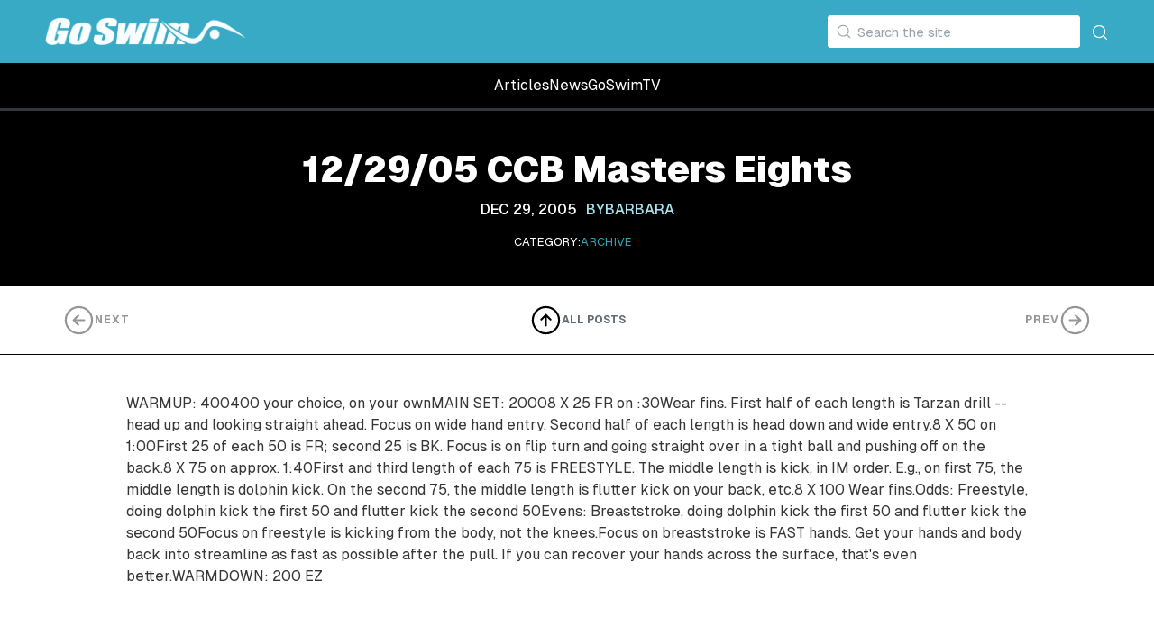

--- FILE ---
content_type: text/html
request_url: https://blog.goswim.tv/post/12-29-05-ccb-masters-eights
body_size: 10459
content:
<!DOCTYPE html><!-- Last Published: Mon Dec 29 2025 20:52:19 GMT+0000 (Coordinated Universal Time) --><html data-wf-domain="blog.goswim.tv" data-wf-page="656afb3c75d80dc17074fdd9" data-wf-site="65553f93f9385556f27ed11b" lang="en" data-wf-collection="656afb3c75d80dc17074fd99" data-wf-item-slug="12-29-05-ccb-masters-eights"><head><meta charset="utf-8"/><title>12/29/05 CCB Masters Eights | GoSwimTV Blog</title><meta content="" name="description"/><meta content="12/29/05 CCB Masters Eights | GoSwimTV Blog" property="og:title"/><meta content="" property="og:description"/><meta content="" property="og:image"/><meta content="12/29/05 CCB Masters Eights | GoSwimTV Blog" property="twitter:title"/><meta content="" property="twitter:description"/><meta content="" property="twitter:image"/><meta property="og:type" content="website"/><meta content="summary_large_image" name="twitter:card"/><meta content="width=device-width, initial-scale=1" name="viewport"/><link href="https://cdn.prod.website-files.com/65553f93f9385556f27ed11b/css/goswim-blog.webflow.shared.db5507ee7.min.css" rel="stylesheet" type="text/css"/><link href="https://fonts.googleapis.com" rel="preconnect"/><link href="https://fonts.gstatic.com" rel="preconnect" crossorigin="anonymous"/><script src="https://ajax.googleapis.com/ajax/libs/webfont/1.6.26/webfont.js" type="text/javascript"></script><script type="text/javascript">WebFont.load({  google: {    families: ["Inter:regular,500,600,700","Libre Baskerville:regular,italic,700","Noto Serif:regular,italic,700,700italic"]  }});</script><script type="text/javascript">!function(o,c){var n=c.documentElement,t=" w-mod-";n.className+=t+"js",("ontouchstart"in o||o.DocumentTouch&&c instanceof DocumentTouch)&&(n.className+=t+"touch")}(window,document);</script><link href="https://cdn.prod.website-files.com/65553f93f9385556f27ed11b/659b7f557273392962422469_goswim.png" rel="shortcut icon" type="image/x-icon"/><link href="https://cdn.prod.website-files.com/65553f93f9385556f27ed11b/65553f93f9385556f27ed1b0_Favicon%20256.png" rel="apple-touch-icon"/><script async="" src="https://www.googletagmanager.com/gtag/js?id=G-939Q9BFH2C"></script><script type="text/javascript">window.dataLayer = window.dataLayer || [];function gtag(){dataLayer.push(arguments);}gtag('set', 'developer_id.dZGVlNj', true);gtag('js', new Date());gtag('config', 'G-939Q9BFH2C');</script><!-- [Attributes by Finsweet] CMS Load -->
<script async src="https://cdn.jsdelivr.net/npm/@finsweet/attributes-cmsload@1/cmsload.js"></script>

<!-- [Attributes by Finsweet] CMS Combine -->
<script async src="https://cdn.jsdelivr.net/npm/@finsweet/attributes-cmscombine@1/cmscombine.js"></script>

<script  id="sample_id">
    setTimeout(function(){
        var script = document.createElement('script');
        script.src = "https://cdn.jsdelivr.net/npm/@finsweet/attributes-cmsprevnext@1/cmsprevnext.js";
        document.getElementsByTagName('head')[0].appendChild(script);
     },
     3000);
</script>



<style>
.w-richtext ol:last-child, .w-richtext ul:last-child {
  margin-bottom: 0 !important;
}

.nav-item.right .page-navi-buttons {
  flex-direction: row-reverse;
}

.nav-item.right .page-navi-buttons .arrows {
  transform: rotate(180deg);
}

@media screen and (min-width: 992px) and (max-width: 1439px) {
  .w-dyn-items .w-dyn-item:nth-child(4) {
    display: none;
  }
}
</style></head><body><div data-collapse="small" data-animation="default" data-duration="400" data-easing="ease" data-easing2="ease" role="banner" class="nav-bar w-nav"><div class="nav-container w-container"><div class="logo-div"><a href="/" class="nav-logo w-inline-block"><img src="https://cdn.prod.website-files.com/65553f93f9385556f27ed11b/655e5bca6010dbf83a98112d_Go-Swim-white.png" width="225" height="32" sizes="225px" alt="" srcset="https://cdn.prod.website-files.com/65553f93f9385556f27ed11b/655e5bca6010dbf83a98112d_Go-Swim-white-p-500.png 500w, https://cdn.prod.website-files.com/65553f93f9385556f27ed11b/655e5bca6010dbf83a98112d_Go-Swim-white-p-800.png 800w, https://cdn.prod.website-files.com/65553f93f9385556f27ed11b/655e5bca6010dbf83a98112d_Go-Swim-white.png 1022w" class="logo"/></a></div><div class="search-section"><form action="/search" class="search w-form"><input class="search-bar w-input" maxlength="256" name="query" placeholder="Search the site" type="search" id="search" required=""/><input type="submit" class="hidden w-button" value="Search"/></form><div data-w-id="b9cdf0ba-762c-6648-1ec0-8a1f595a7de7" class="search-button"><img src="https://cdn.prod.website-files.com/65553f93f9385556f27ed11b/65553f93f9385556f27ed17b_MagnifyingGlass.svg" loading="eager" width="20" alt="" class="search-icon"/><img src="https://cdn.prod.website-files.com/65553f93f9385556f27ed11b/65553f93f9385556f27ed18c_Exit.svg" loading="eager" width="20" alt="" class="search-exit-icon"/></div></div></div><div class="subnav"><a href="/blog-category/archive" class="white-link w-inline-block"><div>Articles</div></a><a href="/blog-category/news" class="white-link w-inline-block"><div>News</div></a><a href="https://goswim.tv/" target="_blank" class="white-link w-inline-block"><div>GoSwimTV</div></a></div></div><div class="progress-bar"><div data-w-id="e2104e31-33a8-647d-76bd-a9941a7ad714" class="progress-line"></div></div><div class="singe-page-title"><div class="single-page-title-wrapper"><h1 class="heading large-h1">12/29/05 CCB Masters Eights</h1><div class="single-date"><div>Dec 29, 2005</div><a href="/author/barbara" class="inline-text-div w-inline-block"><img src="" loading="lazy" alt="Barbara" class="author-circle-image w-dyn-bind-empty"/><div>BY</div><div>Barbara</div></a></div><div class="display-none w-embed"><style>
.thumb-overlay:hover .white-circle {
  display: flex;
}
</style></div><div class="category-page-wrapper"><div class="author-box padding-top"><div>CATEGORY:</div><div class="category-list w-dyn-list"><div role="list" class="articles-links w-dyn-items"><div role="listitem" class="category-link w-dyn-item"><a href="/blog-category/archive" class="blue-link header w-inline-block"><div>Archive</div></a></div></div></div></div></div></div></div><div class="section light-grey w-condition-invisible"><div class="container w-container"><div class="text-box _900px centered"><div class="blog-cover"><img src="" alt="12/29/05 CCB Masters Eights" class="image-cover w-condition-invisible w-dyn-bind-empty"/><div class="w-condition-invisible w-dyn-bind-empty w-video w-embed"></div></div></div></div></div><div class="section pt-0 pb-0"><div class="page-navi-wrapper"><div class="page-navi"><div class="navi-item-wrapper"><div fs-cmsprevnext-element="previous" class="nav-item"></div><div fs-cmsprevnext-element="previous-empty" class="fs-prevnext_insert-post is-empty-state"><div class="page-navi-buttons left"><img src="https://cdn.prod.website-files.com/658197976d5b659c7626064e/658197976d5b659c7626069e_arrow-left-circle.svg" loading="lazy" alt="Previous Item" class="arrows"/><div><div class="prev-next-title pb-0">NEXT</div></div></div></div></div><div class="page-navi-buttons left hide-md-down"><a href="/" class="flex flex-align-items-center gap-10 w-inline-block"><img src="https://cdn.prod.website-files.com/658197976d5b659c7626064e/658197976d5b659c7626069f_arrow-right-circle.svg" loading="lazy" alt="Previous Item" class="arrows up"/><div><div class="article-title">ALL POSTS</div></div></a></div><div class="navi-item-wrapper text-right reverse"><div fs-cmsprevnext-element="next" class="nav-item right"></div><div fs-cmsprevnext-element="next-empty" class="fs-prevnext_insert-post is-empty-state"><div class="page-navi-buttons left reverse"><img src="https://cdn.prod.website-files.com/658197976d5b659c7626064e/658197976d5b659c7626069e_arrow-left-circle.svg" loading="lazy" alt="Previous Item" class="arrows flip"/><div><div class="prev-next-title pb-0">PREV</div></div></div></div></div></div></div><div class="w-layout-blockcontainer container w-container"><div class="text-box _900px"><div class="rich-text w-richtext"><p>WARMUP:  400400 your choice, on your ownMAIN SET:  20008 X 25 FR on :30Wear fins.  First half of each length is Tarzan drill -- head up and looking straight ahead.  Focus on wide hand entry.  Second half of each length is head down and wide entry.8 X 50 on 1:00First 25 of each 50 is FR; second 25 is BK.  Focus is on flip turn and going straight over in a tight ball and pushing off on the back.8 X 75 on approx. 1:40First and third length of each 75 is FREESTYLE.  The middle length is kick, in IM order.  E.g., on first 75, the middle length is dolphin kick.  On the second 75, the middle length is flutter kick on your back, etc.8 X 100 Wear fins.Odds: Freestyle, doing dolphin kick the first 50 and flutter kick the second 50Evens:  Breaststroke, doing dolphin kick the first 50 and flutter kick the second 50Focus on freestyle is kicking from the body, not the knees.Focus on breaststroke is FAST hands.  Get your hands and body back into streamline as fast as possible after the pull.  If you can recover your hands across the surface, that&#x27;s even better.WARMDOWN:  200 EZ</p></div></div><div fs-cmsload-mode="render-all" fs-cmsload-element="list" class="fs-prevnext_collection-list-wrapper w-dyn-list"><div fs-cmsprevnext-element="list" role="list" class="fs-prevnext_collection-list flex-wrap w-dyn-items"><div role="listitem" class="fs-prevnext_collection-item mb-0 w-dyn-item"><a href="/post/creating-email-alias-accounts" class="black-link-green block w-inline-block"><div class="page-navi-buttons"><img src="https://cdn.prod.website-files.com/64caafa9c43c9fcf5b7b0d92/64e767f4c5e7aba9ffc0c821_arrow-left-circle.svg" loading="lazy" alt="Previous Item" class="arrows"/><div><div class="article-title-2">Creating Email Alias Accounts</div></div></div></a></div><div role="listitem" class="fs-prevnext_collection-item mb-0 w-dyn-item"><a href="/post/when-automation-doesnt-work" class="black-link-green block w-inline-block"><div class="page-navi-buttons"><img src="https://cdn.prod.website-files.com/64caafa9c43c9fcf5b7b0d92/64e767f4c5e7aba9ffc0c821_arrow-left-circle.svg" loading="lazy" alt="Previous Item" class="arrows"/><div><div class="article-title-2">When Automation Doesn&#x27;t Work</div></div></div></a></div><div role="listitem" class="fs-prevnext_collection-item mb-0 w-dyn-item"><a href="/post/new-feature-add-your-swimmers-to-your-goswim-account" class="black-link-green block w-inline-block"><div class="page-navi-buttons"><img src="https://cdn.prod.website-files.com/64caafa9c43c9fcf5b7b0d92/64e767f4c5e7aba9ffc0c821_arrow-left-circle.svg" loading="lazy" alt="Previous Item" class="arrows"/><div><div class="article-title-2">New Feature: Add Your Swimmers to Your GoSwim Account</div></div></div></a></div><div role="listitem" class="fs-prevnext_collection-item mb-0 w-dyn-item"><a href="/post/updated-analytics" class="black-link-green block w-inline-block"><div class="page-navi-buttons"><img src="https://cdn.prod.website-files.com/64caafa9c43c9fcf5b7b0d92/64e767f4c5e7aba9ffc0c821_arrow-left-circle.svg" loading="lazy" alt="Previous Item" class="arrows"/><div><div class="article-title-2">Updated Analytics</div></div></div></a></div><div role="listitem" class="fs-prevnext_collection-item mb-0 w-dyn-item"><a href="/post/family-sharing" class="black-link-green block w-inline-block"><div class="page-navi-buttons"><img src="https://cdn.prod.website-files.com/64caafa9c43c9fcf5b7b0d92/64e767f4c5e7aba9ffc0c821_arrow-left-circle.svg" loading="lazy" alt="Previous Item" class="arrows"/><div><div class="article-title-2">Family Sharing</div></div></div></a></div><div role="listitem" class="fs-prevnext_collection-item mb-0 w-dyn-item"><a href="/post/parent-swimmer-login" class="black-link-green block w-inline-block"><div class="page-navi-buttons"><img src="https://cdn.prod.website-files.com/64caafa9c43c9fcf5b7b0d92/64e767f4c5e7aba9ffc0c821_arrow-left-circle.svg" loading="lazy" alt="Previous Item" class="arrows"/><div><div class="article-title-2">Parent / Swimmer Login</div></div></div></a></div><div role="listitem" class="fs-prevnext_collection-item mb-0 w-dyn-item"><a href="/post/using-the-goswim-app-daily-to-develop-better-potential" class="black-link-green block w-inline-block"><div class="page-navi-buttons"><img src="https://cdn.prod.website-files.com/64caafa9c43c9fcf5b7b0d92/64e767f4c5e7aba9ffc0c821_arrow-left-circle.svg" loading="lazy" alt="Previous Item" class="arrows"/><div><div class="article-title-2">Using the GoSwim App Daily to Develop Better Potential</div></div></div></a></div><div role="listitem" class="fs-prevnext_collection-item mb-0 w-dyn-item"><a href="/post/its-just-like-riding-a-bike" class="black-link-green block w-inline-block"><div class="page-navi-buttons"><img src="https://cdn.prod.website-files.com/64caafa9c43c9fcf5b7b0d92/64e767f4c5e7aba9ffc0c821_arrow-left-circle.svg" loading="lazy" alt="Previous Item" class="arrows"/><div><div class="article-title-2">It&#x27;s Just Like Riding a Bike</div></div></div></a></div><div role="listitem" class="fs-prevnext_collection-item mb-0 w-dyn-item"><a href="/post/real-world-meet-usage" class="black-link-green block w-inline-block"><div class="page-navi-buttons"><img src="https://cdn.prod.website-files.com/64caafa9c43c9fcf5b7b0d92/64e767f4c5e7aba9ffc0c821_arrow-left-circle.svg" loading="lazy" alt="Previous Item" class="arrows"/><div><div class="article-title-2">Real World Meet Usage</div></div></div></a></div><div role="listitem" class="fs-prevnext_collection-item mb-0 w-dyn-item"><a href="/post/major-update-stroke-cycles" class="black-link-green block w-inline-block"><div class="page-navi-buttons"><img src="https://cdn.prod.website-files.com/64caafa9c43c9fcf5b7b0d92/64e767f4c5e7aba9ffc0c821_arrow-left-circle.svg" loading="lazy" alt="Previous Item" class="arrows"/><div><div class="article-title-2">MAJOR UPDATE!  STROKE CYCLES!</div></div></div></a></div><div role="listitem" class="fs-prevnext_collection-item mb-0 w-dyn-item"><a href="/post/2025-ui-updates" class="black-link-green block w-inline-block"><div class="page-navi-buttons"><img src="https://cdn.prod.website-files.com/64caafa9c43c9fcf5b7b0d92/64e767f4c5e7aba9ffc0c821_arrow-left-circle.svg" loading="lazy" alt="Previous Item" class="arrows"/><div><div class="article-title-2">2025 UI Updates</div></div></div></a></div><div role="listitem" class="fs-prevnext_collection-item mb-0 w-dyn-item"><a href="/post/better-than-a-stopwatch" class="black-link-green block w-inline-block"><div class="page-navi-buttons"><img src="https://cdn.prod.website-files.com/64caafa9c43c9fcf5b7b0d92/64e767f4c5e7aba9ffc0c821_arrow-left-circle.svg" loading="lazy" alt="Previous Item" class="arrows"/><div><div class="article-title-2">Better than a stopwatch!</div></div></div></a></div><div role="listitem" class="fs-prevnext_collection-item mb-0 w-dyn-item"><a href="/post/adding-data-for-multiple-swimmers" class="black-link-green block w-inline-block"><div class="page-navi-buttons"><img src="https://cdn.prod.website-files.com/64caafa9c43c9fcf5b7b0d92/64e767f4c5e7aba9ffc0c821_arrow-left-circle.svg" loading="lazy" alt="Previous Item" class="arrows"/><div><div class="article-title-2">Adding Data for Multiple Swimmers</div></div></div></a></div><div role="listitem" class="fs-prevnext_collection-item mb-0 w-dyn-item"><a href="/post/every-individual-leon-marchand-race-at-paris" class="black-link-green block w-inline-block"><div class="page-navi-buttons"><img src="https://cdn.prod.website-files.com/64caafa9c43c9fcf5b7b0d92/64e767f4c5e7aba9ffc0c821_arrow-left-circle.svg" loading="lazy" alt="Previous Item" class="arrows"/><div><div class="article-title-2">Every Individual Leon Marchand Race at Paris</div></div></div></a></div><div role="listitem" class="fs-prevnext_collection-item mb-0 w-dyn-item"><a href="/post/leon-marchand-ncaa-500-free" class="black-link-green block w-inline-block"><div class="page-navi-buttons"><img src="https://cdn.prod.website-files.com/64caafa9c43c9fcf5b7b0d92/64e767f4c5e7aba9ffc0c821_arrow-left-circle.svg" loading="lazy" alt="Previous Item" class="arrows"/><div><div class="article-title-2">Leon Marchand NCAA 500 Free</div></div></div></a></div><div role="listitem" class="fs-prevnext_collection-item mb-0 w-dyn-item"><a href="/post/star-meets-zoom-meeting-summary" class="black-link-green block w-inline-block"><div class="page-navi-buttons"><img src="https://cdn.prod.website-files.com/64caafa9c43c9fcf5b7b0d92/64e767f4c5e7aba9ffc0c821_arrow-left-circle.svg" loading="lazy" alt="Previous Item" class="arrows"/><div><div class="article-title-2">STAR Meets Zoom Meeting Summary</div></div></div></a></div><div role="listitem" class="fs-prevnext_collection-item mb-0 w-dyn-item"><a href="/post/adding-data-live-with-the-goswim-app" class="black-link-green block w-inline-block"><div class="page-navi-buttons"><img src="https://cdn.prod.website-files.com/64caafa9c43c9fcf5b7b0d92/64e767f4c5e7aba9ffc0c821_arrow-left-circle.svg" loading="lazy" alt="Previous Item" class="arrows"/><div><div class="article-title-2">Adding Data Live with the GoSwim App</div></div></div></a></div><div role="listitem" class="fs-prevnext_collection-item mb-0 w-dyn-item"><a href="/post/filming-your-swimmers---usa-swimming-safesport" class="black-link-green block w-inline-block"><div class="page-navi-buttons"><img src="https://cdn.prod.website-files.com/64caafa9c43c9fcf5b7b0d92/64e767f4c5e7aba9ffc0c821_arrow-left-circle.svg" loading="lazy" alt="Previous Item" class="arrows"/><div><div class="article-title-2">Filming your swimmers - USA Swimming Safesport</div></div></div></a></div><div role="listitem" class="fs-prevnext_collection-item mb-0 w-dyn-item"><a href="/post/filming-your-swimmers---maapp" class="black-link-green block w-inline-block"><div class="page-navi-buttons"><img src="https://cdn.prod.website-files.com/64caafa9c43c9fcf5b7b0d92/64e767f4c5e7aba9ffc0c821_arrow-left-circle.svg" loading="lazy" alt="Previous Item" class="arrows"/><div><div class="article-title-2">Filming your swimmers - MAAPP</div></div></div></a></div><div role="listitem" class="fs-prevnext_collection-item mb-0 w-dyn-item"><a href="/post/filming-your-swimmers---coppa" class="black-link-green block w-inline-block"><div class="page-navi-buttons"><img src="https://cdn.prod.website-files.com/64caafa9c43c9fcf5b7b0d92/64e767f4c5e7aba9ffc0c821_arrow-left-circle.svg" loading="lazy" alt="Previous Item" class="arrows"/><div><div class="article-title-2">Filming your swimmers - COPPA</div></div></div></a></div><div role="listitem" class="fs-prevnext_collection-item mb-0 w-dyn-item"><a href="/post/1---whats-your-data-focus-underwaters" class="black-link-green block w-inline-block"><div class="page-navi-buttons"><img src="https://cdn.prod.website-files.com/64caafa9c43c9fcf5b7b0d92/64e767f4c5e7aba9ffc0c821_arrow-left-circle.svg" loading="lazy" alt="Previous Item" class="arrows"/><div><div class="article-title-2">1 - What’s your Data Focus?  Underwaters</div></div></div></a></div><div role="listitem" class="fs-prevnext_collection-item mb-0 w-dyn-item"><a href="/post/the-best-swimmer-feedback-tool-ever" class="black-link-green block w-inline-block"><div class="page-navi-buttons"><img src="https://cdn.prod.website-files.com/64caafa9c43c9fcf5b7b0d92/64e767f4c5e7aba9ffc0c821_arrow-left-circle.svg" loading="lazy" alt="Previous Item" class="arrows"/><div><div class="article-title-2">The BEST Swimmer Feedback Tool EVER!</div></div></div></a></div><div role="listitem" class="fs-prevnext_collection-item mb-0 w-dyn-item"><a href="/post/goswim-in-app-recommended-videos" class="black-link-green block w-inline-block"><div class="page-navi-buttons"><img src="https://cdn.prod.website-files.com/64caafa9c43c9fcf5b7b0d92/64e767f4c5e7aba9ffc0c821_arrow-left-circle.svg" loading="lazy" alt="Previous Item" class="arrows"/><div><div class="article-title-2">GoSwim In App Recommended Videos</div></div></div></a></div><div role="listitem" class="fs-prevnext_collection-item mb-0 w-dyn-item"><a href="/post/create-and-share-your-own-videos" class="black-link-green block w-inline-block"><div class="page-navi-buttons"><img src="https://cdn.prod.website-files.com/64caafa9c43c9fcf5b7b0d92/64e767f4c5e7aba9ffc0c821_arrow-left-circle.svg" loading="lazy" alt="Previous Item" class="arrows"/><div><div class="article-title-2">Create and share your own videos</div></div></div></a></div><div role="listitem" class="fs-prevnext_collection-item mb-0 w-dyn-item"><a href="/post/what-to-do-when-you-dont-have-a-signal" class="black-link-green block w-inline-block"><div class="page-navi-buttons"><img src="https://cdn.prod.website-files.com/64caafa9c43c9fcf5b7b0d92/64e767f4c5e7aba9ffc0c821_arrow-left-circle.svg" loading="lazy" alt="Previous Item" class="arrows"/><div><div class="article-title-2">What to do when you don&#x27;t have a signal</div></div></div></a></div><div role="listitem" class="fs-prevnext_collection-item mb-0 w-dyn-item"><a href="/post/updated-notification-settings" class="black-link-green block w-inline-block"><div class="page-navi-buttons"><img src="https://cdn.prod.website-files.com/64caafa9c43c9fcf5b7b0d92/64e767f4c5e7aba9ffc0c821_arrow-left-circle.svg" loading="lazy" alt="Previous Item" class="arrows"/><div><div class="article-title-2">Updated Notification Settings</div></div></div></a></div><div role="listitem" class="fs-prevnext_collection-item mb-0 w-dyn-item"><a href="/post/waves-and-rocks" class="black-link-green block w-inline-block"><div class="page-navi-buttons"><img src="https://cdn.prod.website-files.com/64caafa9c43c9fcf5b7b0d92/64e767f4c5e7aba9ffc0c821_arrow-left-circle.svg" loading="lazy" alt="Previous Item" class="arrows"/><div><div class="article-title-2">WAVES AND ROCKS</div></div></div></a></div><div role="listitem" class="fs-prevnext_collection-item mb-0 w-dyn-item"><a href="/post/the-stairs-are-too-big" class="black-link-green block w-inline-block"><div class="page-navi-buttons"><img src="https://cdn.prod.website-files.com/64caafa9c43c9fcf5b7b0d92/64e767f4c5e7aba9ffc0c821_arrow-left-circle.svg" loading="lazy" alt="Previous Item" class="arrows"/><div><div class="article-title-2">The Stairs Are Too Big</div></div></div></a></div><div role="listitem" class="fs-prevnext_collection-item mb-0 w-dyn-item"><a href="/post/want-a-path-to-improvement-read-this" class="black-link-green block w-inline-block"><div class="page-navi-buttons"><img src="https://cdn.prod.website-files.com/64caafa9c43c9fcf5b7b0d92/64e767f4c5e7aba9ffc0c821_arrow-left-circle.svg" loading="lazy" alt="Previous Item" class="arrows"/><div><div class="article-title-2">Want a path to improvement?  Read this.</div></div></div></a></div><div role="listitem" class="fs-prevnext_collection-item mb-0 w-dyn-item"><a href="/post/syncing-up-multiple-devices" class="black-link-green block w-inline-block"><div class="page-navi-buttons"><img src="https://cdn.prod.website-files.com/64caafa9c43c9fcf5b7b0d92/64e767f4c5e7aba9ffc0c821_arrow-left-circle.svg" loading="lazy" alt="Previous Item" class="arrows"/><div><div class="article-title-2">Syncing up Multiple Devices</div></div></div></a></div><div role="listitem" class="fs-prevnext_collection-item mb-0 w-dyn-item"><a href="/post/mobile-web-vs-goswim-app" class="black-link-green block w-inline-block"><div class="page-navi-buttons"><img src="https://cdn.prod.website-files.com/64caafa9c43c9fcf5b7b0d92/64e767f4c5e7aba9ffc0c821_arrow-left-circle.svg" loading="lazy" alt="Previous Item" class="arrows"/><div><div class="article-title-2">Mobile Web vs. GoSwim App</div></div></div></a></div><div role="listitem" class="fs-prevnext_collection-item mb-0 w-dyn-item"><a href="/post/performance-data-in-the-goswim-app" class="black-link-green block w-inline-block"><div class="page-navi-buttons"><img src="https://cdn.prod.website-files.com/64caafa9c43c9fcf5b7b0d92/64e767f4c5e7aba9ffc0c821_arrow-left-circle.svg" loading="lazy" alt="Previous Item" class="arrows"/><div><div class="article-title-2">Performance Data in the GoSwim App</div></div></div></a></div><div role="listitem" class="fs-prevnext_collection-item mb-0 w-dyn-item"><a href="/post/data-testing-underwater-dolphins" class="black-link-green block w-inline-block"><div class="page-navi-buttons"><img src="https://cdn.prod.website-files.com/64caafa9c43c9fcf5b7b0d92/64e767f4c5e7aba9ffc0c821_arrow-left-circle.svg" loading="lazy" alt="Previous Item" class="arrows"/><div><div class="article-title-2">Data Testing Underwater Dolphins</div></div></div></a></div><div role="listitem" class="fs-prevnext_collection-item mb-0 w-dyn-item"><a href="/post/bulk-importing-members" class="black-link-green block w-inline-block"><div class="page-navi-buttons"><img src="https://cdn.prod.website-files.com/64caafa9c43c9fcf5b7b0d92/64e767f4c5e7aba9ffc0c821_arrow-left-circle.svg" loading="lazy" alt="Previous Item" class="arrows"/><div><div class="article-title-2">Bulk Importing Members</div></div></div></a></div><div role="listitem" class="fs-prevnext_collection-item mb-0 w-dyn-item"><a href="/post/update-goswim-group-plans" class="black-link-green block w-inline-block"><div class="page-navi-buttons"><img src="https://cdn.prod.website-files.com/64caafa9c43c9fcf5b7b0d92/64e767f4c5e7aba9ffc0c821_arrow-left-circle.svg" loading="lazy" alt="Previous Item" class="arrows"/><div><div class="article-title-2">Update - GoSwim Group Plans</div></div></div></a></div><div role="listitem" class="fs-prevnext_collection-item mb-0 w-dyn-item"><a href="/post/new-website-launched" class="black-link-green block w-inline-block"><div class="page-navi-buttons"><img src="https://cdn.prod.website-files.com/64caafa9c43c9fcf5b7b0d92/64e767f4c5e7aba9ffc0c821_arrow-left-circle.svg" loading="lazy" alt="Previous Item" class="arrows"/><div><div class="article-title-2">New Website Launched</div></div></div></a></div><div role="listitem" class="fs-prevnext_collection-item mb-0 w-dyn-item"><a href="/post/goswim-app-annotation-tool" class="black-link-green block w-inline-block"><div class="page-navi-buttons"><img src="https://cdn.prod.website-files.com/64caafa9c43c9fcf5b7b0d92/64e767f4c5e7aba9ffc0c821_arrow-left-circle.svg" loading="lazy" alt="Previous Item" class="arrows"/><div><div class="article-title-2">GoSwim App - Annotation Tool</div></div></div></a></div><div role="listitem" class="fs-prevnext_collection-item mb-0 w-dyn-item"><a href="/post/goswim-app-theme-of-the-week" class="black-link-green block w-inline-block"><div class="page-navi-buttons"><img src="https://cdn.prod.website-files.com/64caafa9c43c9fcf5b7b0d92/64e767f4c5e7aba9ffc0c821_arrow-left-circle.svg" loading="lazy" alt="Previous Item" class="arrows"/><div><div class="article-title-2">GoSwim App - Theme of the Week</div></div></div></a></div><div role="listitem" class="fs-prevnext_collection-item mb-0 w-dyn-item"><a href="/post/sotw-pool-closed-close-your-eyes-and-go-swim" class="black-link-green block w-inline-block"><div class="page-navi-buttons"><img src="https://cdn.prod.website-files.com/64caafa9c43c9fcf5b7b0d92/64e767f4c5e7aba9ffc0c821_arrow-left-circle.svg" loading="lazy" alt="Previous Item" class="arrows"/><div><div class="article-title-2">SOTW  Pool Closed?  Close Your Eyes and Go Swim</div></div></div></a></div><div role="listitem" class="fs-prevnext_collection-item mb-0 w-dyn-item"><a href="/post/goswim-giles-smith-dryland-guide" class="black-link-green block w-inline-block"><div class="page-navi-buttons"><img src="https://cdn.prod.website-files.com/64caafa9c43c9fcf5b7b0d92/64e767f4c5e7aba9ffc0c821_arrow-left-circle.svg" loading="lazy" alt="Previous Item" class="arrows"/><div><div class="article-title-2">GoSwim Giles Smith Dryland Guide</div></div></div></a></div><div role="listitem" class="fs-prevnext_collection-item mb-0 w-dyn-item"><a href="/post/straight-leg-kick" class="black-link-green block w-inline-block"><div class="page-navi-buttons"><img src="https://cdn.prod.website-files.com/64caafa9c43c9fcf5b7b0d92/64e767f4c5e7aba9ffc0c821_arrow-left-circle.svg" loading="lazy" alt="Previous Item" class="arrows"/><div><div class="article-title-2">Straight Leg Kick</div></div></div></a></div><div role="listitem" class="fs-prevnext_collection-item mb-0 w-dyn-item"><a href="/post/goswim-june-discounts" class="black-link-green block w-inline-block"><div class="page-navi-buttons"><img src="https://cdn.prod.website-files.com/64caafa9c43c9fcf5b7b0d92/64e767f4c5e7aba9ffc0c821_arrow-left-circle.svg" loading="lazy" alt="Previous Item" class="arrows"/><div><div class="article-title-2">GoSwim June Discounts</div></div></div></a></div><div role="listitem" class="fs-prevnext_collection-item mb-0 w-dyn-item"><a href="/post/sotw-track-starts-with-wedge" class="black-link-green block w-inline-block"><div class="page-navi-buttons"><img src="https://cdn.prod.website-files.com/64caafa9c43c9fcf5b7b0d92/64e767f4c5e7aba9ffc0c821_arrow-left-circle.svg" loading="lazy" alt="Previous Item" class="arrows"/><div><div class="article-title-2">SOTW  Track Starts with Wedge</div></div></div></a></div><div role="listitem" class="fs-prevnext_collection-item mb-0 w-dyn-item"><a href="/post/sotw-push-off-straight" class="black-link-green block w-inline-block"><div class="page-navi-buttons"><img src="https://cdn.prod.website-files.com/64caafa9c43c9fcf5b7b0d92/64e767f4c5e7aba9ffc0c821_arrow-left-circle.svg" loading="lazy" alt="Previous Item" class="arrows"/><div><div class="article-title-2">SOTW  Push Off Straight!</div></div></div></a></div><div role="listitem" class="fs-prevnext_collection-item mb-0 w-dyn-item"><a href="/post/sotw-experiment-with-straight-arm-recovery" class="black-link-green block w-inline-block"><div class="page-navi-buttons"><img src="https://cdn.prod.website-files.com/64caafa9c43c9fcf5b7b0d92/64e767f4c5e7aba9ffc0c821_arrow-left-circle.svg" loading="lazy" alt="Previous Item" class="arrows"/><div><div class="article-title-2">SOTW  Experiment with Straight-Arm Recovery</div></div></div></a></div><div role="listitem" class="fs-prevnext_collection-item mb-0 w-dyn-item"><a href="/post/sotw-avoid-resistance-maintain-momentum-breaststroke" class="black-link-green block w-inline-block"><div class="page-navi-buttons"><img src="https://cdn.prod.website-files.com/64caafa9c43c9fcf5b7b0d92/64e767f4c5e7aba9ffc0c821_arrow-left-circle.svg" loading="lazy" alt="Previous Item" class="arrows"/><div><div class="article-title-2">SOTW  Avoid Resistance, Maintain Momentum - Breaststroke</div></div></div></a></div><div role="listitem" class="fs-prevnext_collection-item mb-0 w-dyn-item"><a href="/post/sotw-freestyle-extension" class="black-link-green block w-inline-block"><div class="page-navi-buttons"><img src="https://cdn.prod.website-files.com/64caafa9c43c9fcf5b7b0d92/64e767f4c5e7aba9ffc0c821_arrow-left-circle.svg" loading="lazy" alt="Previous Item" class="arrows"/><div><div class="article-title-2">SOTW  Freestyle Extension</div></div></div></a></div><div role="listitem" class="fs-prevnext_collection-item mb-0 w-dyn-item"><a href="/post/sotw-butterfly-extend-forward" class="black-link-green block w-inline-block"><div class="page-navi-buttons"><img src="https://cdn.prod.website-files.com/64caafa9c43c9fcf5b7b0d92/64e767f4c5e7aba9ffc0c821_arrow-left-circle.svg" loading="lazy" alt="Previous Item" class="arrows"/><div><div class="article-title-2">SOTW  Butterfly Extend Forward</div></div></div></a></div><div role="listitem" class="fs-prevnext_collection-item mb-0 w-dyn-item"><a href="/post/sotw-backstroke-bent-arm-pull" class="black-link-green block w-inline-block"><div class="page-navi-buttons"><img src="https://cdn.prod.website-files.com/64caafa9c43c9fcf5b7b0d92/64e767f4c5e7aba9ffc0c821_arrow-left-circle.svg" loading="lazy" alt="Previous Item" class="arrows"/><div><div class="article-title-2">SOTW  Backstroke Bent-Arm Pull</div></div></div></a></div><div role="listitem" class="fs-prevnext_collection-item mb-0 w-dyn-item"><a href="/post/sotw-kicked-up-kick-sets" class="black-link-green block w-inline-block"><div class="page-navi-buttons"><img src="https://cdn.prod.website-files.com/64caafa9c43c9fcf5b7b0d92/64e767f4c5e7aba9ffc0c821_arrow-left-circle.svg" loading="lazy" alt="Previous Item" class="arrows"/><div><div class="article-title-2">SOTW  Kicked-Up Kick Sets</div></div></div></a></div><div role="listitem" class="fs-prevnext_collection-item mb-0 w-dyn-item"><a href="/post/sotw-breaststroke-separation-drill" class="black-link-green block w-inline-block"><div class="page-navi-buttons"><img src="https://cdn.prod.website-files.com/64caafa9c43c9fcf5b7b0d92/64e767f4c5e7aba9ffc0c821_arrow-left-circle.svg" loading="lazy" alt="Previous Item" class="arrows"/><div><div class="article-title-2">SOTW  Breaststroke Separation Drill</div></div></div></a></div><div role="listitem" class="fs-prevnext_collection-item mb-0 w-dyn-item"><a href="/post/sotw-basic-skills-to-start-the-new-year" class="black-link-green block w-inline-block"><div class="page-navi-buttons"><img src="https://cdn.prod.website-files.com/64caafa9c43c9fcf5b7b0d92/64e767f4c5e7aba9ffc0c821_arrow-left-circle.svg" loading="lazy" alt="Previous Item" class="arrows"/><div><div class="article-title-2">SOTW  Basic Skills to Start the New Year</div></div></div></a></div><div role="listitem" class="fs-prevnext_collection-item mb-0 w-dyn-item"><a href="/post/sotw-go-to-drill-for-freestyle-position-11-freestyle" class="black-link-green block w-inline-block"><div class="page-navi-buttons"><img src="https://cdn.prod.website-files.com/64caafa9c43c9fcf5b7b0d92/64e767f4c5e7aba9ffc0c821_arrow-left-circle.svg" loading="lazy" alt="Previous Item" class="arrows"/><div><div class="article-title-2">SOTW  Go-To Drill for Freestyle:  Position-11 Freestyle</div></div></div></a></div><div role="listitem" class="fs-prevnext_collection-item mb-0 w-dyn-item"><a href="/post/sotw-breaststroke-fast-hands" class="black-link-green block w-inline-block"><div class="page-navi-buttons"><img src="https://cdn.prod.website-files.com/64caafa9c43c9fcf5b7b0d92/64e767f4c5e7aba9ffc0c821_arrow-left-circle.svg" loading="lazy" alt="Previous Item" class="arrows"/><div><div class="article-title-2">SOTW  Breaststroke:  Fast Hands</div></div></div></a></div><div role="listitem" class="fs-prevnext_collection-item mb-0 w-dyn-item"><a href="/post/sotw-breaststroke-focus-points-4f1f1" class="black-link-green block w-inline-block"><div class="page-navi-buttons"><img src="https://cdn.prod.website-files.com/64caafa9c43c9fcf5b7b0d92/64e767f4c5e7aba9ffc0c821_arrow-left-circle.svg" loading="lazy" alt="Previous Item" class="arrows"/><div><div class="article-title-2">SOTW  Breaststroke Focus Points</div></div></div></a></div><div role="listitem" class="fs-prevnext_collection-item mb-0 w-dyn-item"><a href="/post/sotw-sara-mclarty-set" class="black-link-green block w-inline-block"><div class="page-navi-buttons"><img src="https://cdn.prod.website-files.com/64caafa9c43c9fcf5b7b0d92/64e767f4c5e7aba9ffc0c821_arrow-left-circle.svg" loading="lazy" alt="Previous Item" class="arrows"/><div><div class="article-title-2">SOTW  Sara McLarty Set</div></div></div></a></div><div role="listitem" class="fs-prevnext_collection-item mb-0 w-dyn-item"><a href="/post/sotw-backstroke-with-tempo-trainer" class="black-link-green block w-inline-block"><div class="page-navi-buttons"><img src="https://cdn.prod.website-files.com/64caafa9c43c9fcf5b7b0d92/64e767f4c5e7aba9ffc0c821_arrow-left-circle.svg" loading="lazy" alt="Previous Item" class="arrows"/><div><div class="article-title-2">SOTW  Backstroke with Tempo Trainer</div></div></div></a></div><div role="listitem" class="fs-prevnext_collection-item mb-0 w-dyn-item"><a href="/post/sotw-butterfly-with-2nd-kick-focus" class="black-link-green block w-inline-block"><div class="page-navi-buttons"><img src="https://cdn.prod.website-files.com/64caafa9c43c9fcf5b7b0d92/64e767f4c5e7aba9ffc0c821_arrow-left-circle.svg" loading="lazy" alt="Previous Item" class="arrows"/><div><div class="article-title-2">SOTW  Butterfly with 2nd-Kick Focus</div></div></div></a></div><div role="listitem" class="fs-prevnext_collection-item mb-0 w-dyn-item"><a href="/post/sotw-swim-with-straight-wrists" class="black-link-green block w-inline-block"><div class="page-navi-buttons"><img src="https://cdn.prod.website-files.com/64caafa9c43c9fcf5b7b0d92/64e767f4c5e7aba9ffc0c821_arrow-left-circle.svg" loading="lazy" alt="Previous Item" class="arrows"/><div><div class="article-title-2">SOTW   Swim with Straight Wrists</div></div></div></a></div><div role="listitem" class="fs-prevnext_collection-item mb-0 w-dyn-item"><a href="/post/sotw-swimming-with-fists" class="black-link-green block w-inline-block"><div class="page-navi-buttons"><img src="https://cdn.prod.website-files.com/64caafa9c43c9fcf5b7b0d92/64e767f4c5e7aba9ffc0c821_arrow-left-circle.svg" loading="lazy" alt="Previous Item" class="arrows"/><div><div class="article-title-2">SOTW  Swimming with Fists</div></div></div></a></div><div role="listitem" class="fs-prevnext_collection-item mb-0 w-dyn-item"><a href="/post/sotw-kick-sets" class="black-link-green block w-inline-block"><div class="page-navi-buttons"><img src="https://cdn.prod.website-files.com/64caafa9c43c9fcf5b7b0d92/64e767f4c5e7aba9ffc0c821_arrow-left-circle.svg" loading="lazy" alt="Previous Item" class="arrows"/><div><div class="article-title-2">SOTW  Kick Sets</div></div></div></a></div><div role="listitem" class="fs-prevnext_collection-item mb-0 w-dyn-item"><a href="/post/sotw-butterfly-drills" class="black-link-green block w-inline-block"><div class="page-navi-buttons"><img src="https://cdn.prod.website-files.com/64caafa9c43c9fcf5b7b0d92/64e767f4c5e7aba9ffc0c821_arrow-left-circle.svg" loading="lazy" alt="Previous Item" class="arrows"/><div><div class="article-title-2">SOTW Butterfly Drills</div></div></div></a></div><div role="listitem" class="fs-prevnext_collection-item mb-0 w-dyn-item"><a href="/post/sotw-freestyle-flip-turns" class="black-link-green block w-inline-block"><div class="page-navi-buttons"><img src="https://cdn.prod.website-files.com/64caafa9c43c9fcf5b7b0d92/64e767f4c5e7aba9ffc0c821_arrow-left-circle.svg" loading="lazy" alt="Previous Item" class="arrows"/><div><div class="article-title-2">SOTW  Freestyle Flip Turns</div></div></div></a></div><div role="listitem" class="fs-prevnext_collection-item mb-0 w-dyn-item"><a href="/post/sotw-freestyle-breakouts" class="black-link-green block w-inline-block"><div class="page-navi-buttons"><img src="https://cdn.prod.website-files.com/64caafa9c43c9fcf5b7b0d92/64e767f4c5e7aba9ffc0c821_arrow-left-circle.svg" loading="lazy" alt="Previous Item" class="arrows"/><div><div class="article-title-2">SOTW Freestyle Breakouts</div></div></div></a></div><div role="listitem" class="fs-prevnext_collection-item mb-0 w-dyn-item"><a href="/post/sotw-forward-starts" class="black-link-green block w-inline-block"><div class="page-navi-buttons"><img src="https://cdn.prod.website-files.com/64caafa9c43c9fcf5b7b0d92/64e767f4c5e7aba9ffc0c821_arrow-left-circle.svg" loading="lazy" alt="Previous Item" class="arrows"/><div><div class="article-title-2">SOTW  Forward Starts</div></div></div></a></div><div role="listitem" class="fs-prevnext_collection-item mb-0 w-dyn-item"><a href="/post/sotw-breaststroke-focus-points" class="black-link-green block w-inline-block"><div class="page-navi-buttons"><img src="https://cdn.prod.website-files.com/64caafa9c43c9fcf5b7b0d92/64e767f4c5e7aba9ffc0c821_arrow-left-circle.svg" loading="lazy" alt="Previous Item" class="arrows"/><div><div class="article-title-2">SOTW Breaststroke Focus Points</div></div></div></a></div><div role="listitem" class="fs-prevnext_collection-item mb-0 w-dyn-item"><a href="/post/sotw-focus-points-and-stroke-count" class="black-link-green block w-inline-block"><div class="page-navi-buttons"><img src="https://cdn.prod.website-files.com/64caafa9c43c9fcf5b7b0d92/64e767f4c5e7aba9ffc0c821_arrow-left-circle.svg" loading="lazy" alt="Previous Item" class="arrows"/><div><div class="article-title-2">SOTW  Focus Points and Stroke Count</div></div></div></a></div><div role="listitem" class="fs-prevnext_collection-item mb-0 w-dyn-item"><a href="/post/sotw-underwater-dolphin-kick" class="black-link-green block w-inline-block"><div class="page-navi-buttons"><img src="https://cdn.prod.website-files.com/64caafa9c43c9fcf5b7b0d92/64e767f4c5e7aba9ffc0c821_arrow-left-circle.svg" loading="lazy" alt="Previous Item" class="arrows"/><div><div class="article-title-2">SOTW  Underwater Dolphin Kick</div></div></div></a></div><div role="listitem" class="fs-prevnext_collection-item mb-0 w-dyn-item"><a href="/post/sotw-stations" class="black-link-green block w-inline-block"><div class="page-navi-buttons"><img src="https://cdn.prod.website-files.com/64caafa9c43c9fcf5b7b0d92/64e767f4c5e7aba9ffc0c821_arrow-left-circle.svg" loading="lazy" alt="Previous Item" class="arrows"/><div><div class="article-title-2">SOTW   Stations!</div></div></div></a></div><div role="listitem" class="fs-prevnext_collection-item mb-0 w-dyn-item"><a href="/post/early-season-skill-team-building" class="black-link-green block w-inline-block"><div class="page-navi-buttons"><img src="https://cdn.prod.website-files.com/64caafa9c43c9fcf5b7b0d92/64e767f4c5e7aba9ffc0c821_arrow-left-circle.svg" loading="lazy" alt="Previous Item" class="arrows"/><div><div class="article-title-2">Early Season Skill &amp; Team Building</div></div></div></a></div><div role="listitem" class="fs-prevnext_collection-item mb-0 w-dyn-item"><a href="/post/head-up-swimming" class="black-link-green block w-inline-block"><div class="page-navi-buttons"><img src="https://cdn.prod.website-files.com/64caafa9c43c9fcf5b7b0d92/64e767f4c5e7aba9ffc0c821_arrow-left-circle.svg" loading="lazy" alt="Previous Item" class="arrows"/><div><div class="article-title-2">Head-Up Swimming</div></div></div></a></div><div role="listitem" class="fs-prevnext_collection-item mb-0 w-dyn-item"><a href="/post/strapless-paddles" class="black-link-green block w-inline-block"><div class="page-navi-buttons"><img src="https://cdn.prod.website-files.com/64caafa9c43c9fcf5b7b0d92/64e767f4c5e7aba9ffc0c821_arrow-left-circle.svg" loading="lazy" alt="Previous Item" class="arrows"/><div><div class="article-title-2">Strapless Paddles</div></div></div></a></div><div role="listitem" class="fs-prevnext_collection-item mb-0 w-dyn-item"><a href="/post/streamline-core-stability-and-body-line" class="black-link-green block w-inline-block"><div class="page-navi-buttons"><img src="https://cdn.prod.website-files.com/64caafa9c43c9fcf5b7b0d92/64e767f4c5e7aba9ffc0c821_arrow-left-circle.svg" loading="lazy" alt="Previous Item" class="arrows"/><div><div class="article-title-2">Streamline, Core Stability, and Body Line</div></div></div></a></div><div role="listitem" class="fs-prevnext_collection-item mb-0 w-dyn-item"><a href="/post/get-your-hand-on-the-wall" class="black-link-green block w-inline-block"><div class="page-navi-buttons"><img src="https://cdn.prod.website-files.com/64caafa9c43c9fcf5b7b0d92/64e767f4c5e7aba9ffc0c821_arrow-left-circle.svg" loading="lazy" alt="Previous Item" class="arrows"/><div><div class="article-title-2">Get Your Hand on the Wall</div></div></div></a></div><div role="listitem" class="fs-prevnext_collection-item mb-0 w-dyn-item"><a href="/post/fly-fly-and-fly-back-turns" class="black-link-green block w-inline-block"><div class="page-navi-buttons"><img src="https://cdn.prod.website-files.com/64caafa9c43c9fcf5b7b0d92/64e767f4c5e7aba9ffc0c821_arrow-left-circle.svg" loading="lazy" alt="Previous Item" class="arrows"/><div><div class="article-title-2">Fly-Fly and Fly-Back Turns</div></div></div></a></div><div role="listitem" class="fs-prevnext_collection-item mb-0 w-dyn-item"><a href="/post/position-11-freestyle" class="black-link-green block w-inline-block"><div class="page-navi-buttons"><img src="https://cdn.prod.website-files.com/64caafa9c43c9fcf5b7b0d92/64e767f4c5e7aba9ffc0c821_arrow-left-circle.svg" loading="lazy" alt="Previous Item" class="arrows"/><div><div class="article-title-2">Position-11 Freestyle</div></div></div></a></div><div role="listitem" class="fs-prevnext_collection-item mb-0 w-dyn-item"><a href="/post/imported-item-240" class="black-link-green block w-inline-block"><div class="page-navi-buttons"><img src="https://cdn.prod.website-files.com/64caafa9c43c9fcf5b7b0d92/64e767f4c5e7aba9ffc0c821_arrow-left-circle.svg" loading="lazy" alt="Previous Item" class="arrows"/><div><div class="article-title-2">Imported item 240</div></div></div></a></div><div role="listitem" class="fs-prevnext_collection-item mb-0 w-dyn-item"><a href="/post/two-legged-polar-bear" class="black-link-green block w-inline-block"><div class="page-navi-buttons"><img src="https://cdn.prod.website-files.com/64caafa9c43c9fcf5b7b0d92/64e767f4c5e7aba9ffc0c821_arrow-left-circle.svg" loading="lazy" alt="Previous Item" class="arrows"/><div><div class="article-title-2">Two Legged Polar Bear</div></div></div></a></div><div role="listitem" class="fs-prevnext_collection-item mb-0 w-dyn-item"><a href="/post/what-would-i-do" class="black-link-green block w-inline-block"><div class="page-navi-buttons"><img src="https://cdn.prod.website-files.com/64caafa9c43c9fcf5b7b0d92/64e767f4c5e7aba9ffc0c821_arrow-left-circle.svg" loading="lazy" alt="Previous Item" class="arrows"/><div><div class="article-title-2">What Would I Do?</div></div></div></a></div><div role="listitem" class="fs-prevnext_collection-item mb-0 w-dyn-item"><a href="/post/asca-continuing-education-credits" class="black-link-green block w-inline-block"><div class="page-navi-buttons"><img src="https://cdn.prod.website-files.com/64caafa9c43c9fcf5b7b0d92/64e767f4c5e7aba9ffc0c821_arrow-left-circle.svg" loading="lazy" alt="Previous Item" class="arrows"/><div><div class="article-title-2">ASCA Continuing Education Credits</div></div></div></a></div><div role="listitem" class="fs-prevnext_collection-item mb-0 w-dyn-item"><a href="/post/up-and-outs" class="black-link-green block w-inline-block"><div class="page-navi-buttons"><img src="https://cdn.prod.website-files.com/64caafa9c43c9fcf5b7b0d92/64e767f4c5e7aba9ffc0c821_arrow-left-circle.svg" loading="lazy" alt="Previous Item" class="arrows"/><div><div class="article-title-2">Up and Outs</div></div></div></a></div><div role="listitem" class="fs-prevnext_collection-item mb-0 w-dyn-item"><a href="/post/open-water-drafting" class="black-link-green block w-inline-block"><div class="page-navi-buttons"><img src="https://cdn.prod.website-files.com/64caafa9c43c9fcf5b7b0d92/64e767f4c5e7aba9ffc0c821_arrow-left-circle.svg" loading="lazy" alt="Previous Item" class="arrows"/><div><div class="article-title-2">Open Water Drafting</div></div></div></a></div><div role="listitem" class="fs-prevnext_collection-item mb-0 w-dyn-item"><a href="/post/bilateral-breathing" class="black-link-green block w-inline-block"><div class="page-navi-buttons"><img src="https://cdn.prod.website-files.com/64caafa9c43c9fcf5b7b0d92/64e767f4c5e7aba9ffc0c821_arrow-left-circle.svg" loading="lazy" alt="Previous Item" class="arrows"/><div><div class="article-title-2">Bilateral Breathing</div></div></div></a></div><div role="listitem" class="fs-prevnext_collection-item mb-0 w-dyn-item"><a href="/post/february-is-free-swim-evaluation-month-at-goswim-cd718" class="black-link-green block w-inline-block"><div class="page-navi-buttons"><img src="https://cdn.prod.website-files.com/64caafa9c43c9fcf5b7b0d92/64e767f4c5e7aba9ffc0c821_arrow-left-circle.svg" loading="lazy" alt="Previous Item" class="arrows"/><div><div class="article-title-2">February is Free Swim Evaluation Month at GoSwim!</div></div></div></a></div><div role="listitem" class="fs-prevnext_collection-item mb-0 w-dyn-item"><a href="/post/responsibility-in-teaching" class="black-link-green block w-inline-block"><div class="page-navi-buttons"><img src="https://cdn.prod.website-files.com/64caafa9c43c9fcf5b7b0d92/64e767f4c5e7aba9ffc0c821_arrow-left-circle.svg" loading="lazy" alt="Previous Item" class="arrows"/><div><div class="article-title-2">Responsibility in Teaching</div></div></div></a></div><div role="listitem" class="fs-prevnext_collection-item mb-0 w-dyn-item"><a href="/post/pick-your-distance" class="black-link-green block w-inline-block"><div class="page-navi-buttons"><img src="https://cdn.prod.website-files.com/64caafa9c43c9fcf5b7b0d92/64e767f4c5e7aba9ffc0c821_arrow-left-circle.svg" loading="lazy" alt="Previous Item" class="arrows"/><div><div class="article-title-2">Pick Your Distance</div></div></div></a></div><div role="listitem" class="fs-prevnext_collection-item mb-0 w-dyn-item"><a href="/post/to-flip-or-not-to-flip" class="black-link-green block w-inline-block"><div class="page-navi-buttons"><img src="https://cdn.prod.website-files.com/64caafa9c43c9fcf5b7b0d92/64e767f4c5e7aba9ffc0c821_arrow-left-circle.svg" loading="lazy" alt="Previous Item" class="arrows"/><div><div class="article-title-2">To Flip or NOT to Flip</div></div></div></a></div><div role="listitem" class="fs-prevnext_collection-item mb-0 w-dyn-item"><a href="/post/bootcamp" class="black-link-green block w-inline-block"><div class="page-navi-buttons"><img src="https://cdn.prod.website-files.com/64caafa9c43c9fcf5b7b0d92/64e767f4c5e7aba9ffc0c821_arrow-left-circle.svg" loading="lazy" alt="Previous Item" class="arrows"/><div><div class="article-title-2">Bootcamp!</div></div></div></a></div><div role="listitem" class="fs-prevnext_collection-item mb-0 w-dyn-item"><a href="/post/goswim-stroke-evaluations" class="black-link-green block w-inline-block"><div class="page-navi-buttons"><img src="https://cdn.prod.website-files.com/64caafa9c43c9fcf5b7b0d92/64e767f4c5e7aba9ffc0c821_arrow-left-circle.svg" loading="lazy" alt="Previous Item" class="arrows"/><div><div class="article-title-2">GoSwim Stroke Evaluations</div></div></div></a></div><div role="listitem" class="fs-prevnext_collection-item mb-0 w-dyn-item"><a href="/post/focus" class="black-link-green block w-inline-block"><div class="page-navi-buttons"><img src="https://cdn.prod.website-files.com/64caafa9c43c9fcf5b7b0d92/64e767f4c5e7aba9ffc0c821_arrow-left-circle.svg" loading="lazy" alt="Previous Item" class="arrows"/><div><div class="article-title-2">Focus</div></div></div></a></div><div role="listitem" class="fs-prevnext_collection-item mb-0 w-dyn-item"><a href="/post/february-is-free-swim-evaluation-month-at-goswim" class="black-link-green block w-inline-block"><div class="page-navi-buttons"><img src="https://cdn.prod.website-files.com/64caafa9c43c9fcf5b7b0d92/64e767f4c5e7aba9ffc0c821_arrow-left-circle.svg" loading="lazy" alt="Previous Item" class="arrows"/><div><div class="article-title-2">February is Free Swim Evaluation Month at GoSwim!</div></div></div></a></div><div role="listitem" class="fs-prevnext_collection-item mb-0 w-dyn-item"><a href="/post/how-much-does-a-quality-underwater-camera-cost" class="black-link-green block w-inline-block"><div class="page-navi-buttons"><img src="https://cdn.prod.website-files.com/64caafa9c43c9fcf5b7b0d92/64e767f4c5e7aba9ffc0c821_arrow-left-circle.svg" loading="lazy" alt="Previous Item" class="arrows"/><div><div class="article-title-2">How Much Does a Quality Underwater Camera Cost?</div></div></div></a></div><div role="listitem" class="fs-prevnext_collection-item mb-0 w-dyn-item"><a href="/post/why-do-swimmers-go-outside-their-coach-for-private-lessons" class="black-link-green block w-inline-block"><div class="page-navi-buttons"><img src="https://cdn.prod.website-files.com/64caafa9c43c9fcf5b7b0d92/64e767f4c5e7aba9ffc0c821_arrow-left-circle.svg" loading="lazy" alt="Previous Item" class="arrows"/><div><div class="article-title-2">Why do swimmers go outside their coach for private lessons?</div></div></div></a></div><div role="listitem" class="fs-prevnext_collection-item mb-0 w-dyn-item"><a href="/post/goswim-stroke-evaluation" class="black-link-green block w-inline-block"><div class="page-navi-buttons"><img src="https://cdn.prod.website-files.com/64caafa9c43c9fcf5b7b0d92/64e767f4c5e7aba9ffc0c821_arrow-left-circle.svg" loading="lazy" alt="Previous Item" class="arrows"/><div><div class="article-title-2">GoSwim Stroke Evaluation</div></div></div></a></div><div role="listitem" class="fs-prevnext_collection-item mb-0 w-dyn-item"><a href="/post/why-goswim-premium" class="black-link-green block w-inline-block"><div class="page-navi-buttons"><img src="https://cdn.prod.website-files.com/64caafa9c43c9fcf5b7b0d92/64e767f4c5e7aba9ffc0c821_arrow-left-circle.svg" loading="lazy" alt="Previous Item" class="arrows"/><div><div class="article-title-2">Why GoSwim Premium</div></div></div></a></div><div role="listitem" class="fs-prevnext_collection-item mb-0 w-dyn-item"><a href="/post/what-i-learned-this-week-swim-meets" class="black-link-green block w-inline-block"><div class="page-navi-buttons"><img src="https://cdn.prod.website-files.com/64caafa9c43c9fcf5b7b0d92/64e767f4c5e7aba9ffc0c821_arrow-left-circle.svg" loading="lazy" alt="Previous Item" class="arrows"/><div><div class="article-title-2">What I Learned This Week!  Swim Meets!</div></div></div></a></div><div role="listitem" class="fs-prevnext_collection-item mb-0 w-dyn-item"><a href="/post/your-hands-lie" class="black-link-green block w-inline-block"><div class="page-navi-buttons"><img src="https://cdn.prod.website-files.com/64caafa9c43c9fcf5b7b0d92/64e767f4c5e7aba9ffc0c821_arrow-left-circle.svg" loading="lazy" alt="Previous Item" class="arrows"/><div><div class="article-title-2">Your Hands Lie!</div></div></div></a></div><div role="listitem" class="fs-prevnext_collection-item mb-0 w-dyn-item"><a href="/post/the-circle-of-life" class="black-link-green block w-inline-block"><div class="page-navi-buttons"><img src="https://cdn.prod.website-files.com/64caafa9c43c9fcf5b7b0d92/64e767f4c5e7aba9ffc0c821_arrow-left-circle.svg" loading="lazy" alt="Previous Item" class="arrows"/><div><div class="article-title-2">The Circle of Life</div></div></div></a></div><div role="listitem" class="fs-prevnext_collection-item mb-0 w-dyn-item"><a href="/post/quiz-test-07fb1" class="black-link-green block w-inline-block"><div class="page-navi-buttons"><img src="https://cdn.prod.website-files.com/64caafa9c43c9fcf5b7b0d92/64e767f4c5e7aba9ffc0c821_arrow-left-circle.svg" loading="lazy" alt="Previous Item" class="arrows"/><div><div class="article-title-2">Quiz Test</div></div></div></a></div><div role="listitem" class="fs-prevnext_collection-item mb-0 w-dyn-item"><a href="/post/the-how-and-why-of-filming-swimmers" class="black-link-green block w-inline-block"><div class="page-navi-buttons"><img src="https://cdn.prod.website-files.com/64caafa9c43c9fcf5b7b0d92/64e767f4c5e7aba9ffc0c821_arrow-left-circle.svg" loading="lazy" alt="Previous Item" class="arrows"/><div><div class="article-title-2">The How and Why of Filming Swimmers</div></div></div></a></div></div></div></div><div class="page-navi-wrapper mb-0"><div class="page-navi"><div class="page-navi-buttons centerd"><a href="#" class="flex flex-align-items-center gap-10 w-inline-block"><img src="https://cdn.prod.website-files.com/658197976d5b659c7626064e/658197976d5b659c7626069f_arrow-right-circle.svg" loading="lazy" alt="Previous Item" class="arrows up"/><div><div class="article-title">ALL POSTS</div></div></a></div></div></div></div><div id="list" class="section light-grey"><div class="container w-container"><div class="cta-box"><div class="cta-box-center"><h2 class="heading h1 uppercase">Join The Mailing List</h2><p class="paragraph large">Get the latest from GoSwim!</p><div class="spacer _16"></div><div><div id="mc-embedded-subscribe-form" class="w-form"><form id="wf-form-mc-embedded-subscribe-form" name="wf-form-mc-embedded-subscribe-form" data-name="mc-embedded-subscribe-form" action="https://goswim.us1.list-manage.com/subscribe/post?u=37b656ab286040e58253e488b&amp;amp;id=b83e8e0147&amp;amp;f_id=00dbc2e1f0" method="post" data-wf-page-id="656afb3c75d80dc17074fdd9" data-wf-element-id="a2b43e86-2451-4403-3bc0-f818500ba24d"><div class="flexxed-form"><input class="text-input w-input" maxlength="256" name="mc_mv_EMAIL" data-name="mc_mv_EMAIL" placeholder="Email Address" type="email" id="mc_mv_EMAIL-2" required=""/><input class="text-input w-input" maxlength="256" name="mc_mv_FNAME" data-name="mc_mv_FNAME" placeholder="First Name" type="text" id="mc_mv_FNAME-2"/><input class="text-input w-input" maxlength="256" name="mc_mv_LNAME" data-name="mc_mv_LNAME" placeholder="Last Name" type="text" id="mc_mv_LNAME-2"/></div><input id="mc-embedded-subscribe" type="submit" data-wait="Please wait..." class="button dark no-margin w-button" value="Subscribe"/></form><div class="w-form-done"><div>Thank you! Your submission has been received!</div></div><div class="w-form-fail"><div>Oops! Something went wrong while submitting the form.</div></div></div><div class="display-none w-embed w-script"><link href="//cdn-images.mailchimp.com/embedcode/classic-061523.css" rel="stylesheet" type="text/css">

<div id="mc_display_rewards" align="center" style="font-size: 13px; text-transform: uppercase;">
    powered by <a href="http://www.mailchimp.com/affiliates/?aid=37b656ab286040e58253e488b&amp;afl=1" class="white-text" target="_blank" style="color: #fff;">MailChimp</a>!
</div>

<div id="mce-responses" class="clear">
  <div class="response" id="mce-error-response" style="display: none;"></div>
  <div class="response" id="mce-success-response" style="display: none;"></div>
</div>

<div aria-hidden="true" style="position: absolute; left: -5000px;">
  <input type="text" name="b_37b656ab286040e58253e488b_b83e8e0147" tabindex="-1" value="">
</div>

<script type="text/javascript" src="//s3.amazonaws.com/downloads.mailchimp.com/js/mc-validate.js"></script>

<script type="text/javascript">(function($) {window.fnames = new Array(); window.ftypes = new Array();fnames[0]='EMAIL';ftypes[0]='email';fnames[1]='FNAME';ftypes[1]='text';fnames[2]='LNAME';ftypes[2]='text';}(jQuery));var $mcj = jQuery.noConflict(true);</script></div></div></div></div></div></div><div class="section light-grey short-margin-top"><div class="container w-container"><h2 class="general-h2">LATEST POSTS</h2><div class="spacer _24"></div><div class="w-dyn-list"><div role="list" class="_3-grid w-dyn-items"><div role="listitem" class="card w-dyn-item"><a href="/post/creating-email-alias-accounts" class="card-thumbnail w-inline-block"><img alt="Creating Email Alias Accounts" src="https://cdn.prod.website-files.com/65553f93f9385556f27ed178/69447e0663369b7fd19cc888_Screenshot_12_18_25__4_19%E2%80%AFPM.png" sizes="(max-width: 767px) 100vw, (max-width: 991px) 727.4140625px, 939.9375px" srcset="https://cdn.prod.website-files.com/65553f93f9385556f27ed178/69447e0663369b7fd19cc888_Screenshot_12_18_25__4_19%E2%80%AFPM-p-500.png 500w, https://cdn.prod.website-files.com/65553f93f9385556f27ed178/69447e0663369b7fd19cc888_Screenshot_12_18_25__4_19%E2%80%AFPM-p-800.png 800w, https://cdn.prod.website-files.com/65553f93f9385556f27ed178/69447e0663369b7fd19cc888_Screenshot_12_18_25__4_19%E2%80%AFPM-p-1080.png 1080w, https://cdn.prod.website-files.com/65553f93f9385556f27ed178/69447e0663369b7fd19cc888_Screenshot_12_18_25__4_19%E2%80%AFPM.png 1200w" class="image-cover"/><div class="thumb-overlay"><div class="white-circle"><img src="https://cdn.prod.website-files.com/65553f93f9385556f27ed11b/657171e752870468b36f6418_book.svg" loading="lazy" width="30" alt=""/></div></div></a><div class="date-and-title"><div class="date-box"><div class="date-day">18</div><div class="date-month">Dec</div><div class="date-year">2025</div></div><div class="title-box"><a href="/post/creating-email-alias-accounts" class="card-text-link w-inline-block"><h2 class="post-title-list">Creating Email Alias Accounts</h2></a><div class="author-box"><div>By:</div><div class="author">Glenn</div></div><div class="author-box padding-top"><div>CAT:</div><div class="category-list w-dyn-list"><div role="list" class="articles-links w-dyn-items"><div role="listitem" class="category-link w-dyn-item"><a href="/blog-category/goswim-app" class="w-inline-block"><div>GoSwim App</div></a></div><div role="listitem" class="category-link w-dyn-item"><a href="/blog-category/articles" class="w-inline-block"><div>Articles</div></a></div></div></div></div></div></div></div><div role="listitem" class="card w-dyn-item"><a href="/post/when-automation-doesnt-work" class="card-thumbnail w-inline-block"><img alt="When Automation Doesn&#x27;t Work" src="https://cdn.prod.website-files.com/65553f93f9385556f27ed178/6952ebd871b6914d71428c22_Screenshot_12_18_25__4_05%E2%80%AFPM.png" class="image-cover"/><div class="thumb-overlay"><div class="white-circle"><img src="https://cdn.prod.website-files.com/65553f93f9385556f27ed11b/657171e752870468b36f6418_book.svg" loading="lazy" width="30" alt=""/></div></div></a><div class="date-and-title"><div class="date-box"><div class="date-day">02</div><div class="date-month">Dec</div><div class="date-year">2025</div></div><div class="title-box"><a href="/post/when-automation-doesnt-work" class="card-text-link w-inline-block"><h2 class="post-title-list">When Automation Doesn&#x27;t Work</h2></a><div class="author-box"><div>By:</div><div class="author">Glenn</div></div><div class="author-box padding-top"><div>CAT:</div><div class="category-list w-dyn-list"><div role="list" class="articles-links w-dyn-items"><div role="listitem" class="category-link w-dyn-item"><a href="/blog-category/goswim-app" class="w-inline-block"><div>GoSwim App</div></a></div><div role="listitem" class="category-link w-dyn-item"><a href="/blog-category/articles" class="w-inline-block"><div>Articles</div></a></div></div></div></div></div></div></div><div role="listitem" class="card w-dyn-item"><a href="/post/new-feature-add-your-swimmers-to-your-goswim-account" class="card-thumbnail w-inline-block"><img alt="New Feature: Add Your Swimmers to Your GoSwim Account" src="https://cdn.prod.website-files.com/65553f93f9385556f27ed178/68ade0d1c14ab55a31d863ab_CleanShot%202025-08-26%20at%2011.21.39.gif" class="image-cover"/><div class="thumb-overlay"><div class="white-circle"><img src="https://cdn.prod.website-files.com/65553f93f9385556f27ed11b/657171e752870468b36f6418_book.svg" loading="lazy" width="30" alt=""/></div></div></a><div class="date-and-title"><div class="date-box"><div class="date-day">26</div><div class="date-month">Aug</div><div class="date-year">2025</div></div><div class="title-box"><a href="/post/new-feature-add-your-swimmers-to-your-goswim-account" class="card-text-link w-inline-block"><h2 class="post-title-list">New Feature: Add Your Swimmers to Your GoSwim Account</h2></a><div class="author-box"><div>By:</div><div class="author">Glenn</div></div><div class="author-box padding-top"><div>CAT:</div><div class="category-list w-dyn-list"><div role="list" class="articles-links w-dyn-items"><div role="listitem" class="category-link w-dyn-item"><a href="/blog-category/articles" class="w-inline-block"><div>Articles</div></a></div><div role="listitem" class="category-link w-dyn-item"><a href="/blog-category/goswim-app" class="w-inline-block"><div>GoSwim App</div></a></div></div></div></div></div></div></div><div role="listitem" class="card w-dyn-item"><a href="/post/updated-analytics" class="card-thumbnail w-inline-block"><img alt="Updated Analytics" src="https://cdn.prod.website-files.com/65553f93f9385556f27ed178/68acc12e2bc5a75b0f93d329_CleanShot%202025-08-25%20at%2010.51.47.gif" class="image-cover"/><div class="thumb-overlay"><div class="white-circle"><img src="https://cdn.prod.website-files.com/65553f93f9385556f27ed11b/657171e752870468b36f6418_book.svg" loading="lazy" width="30" alt=""/></div></div></a><div class="date-and-title"><div class="date-box"><div class="date-day">25</div><div class="date-month">Aug</div><div class="date-year">2025</div></div><div class="title-box"><a href="/post/updated-analytics" class="card-text-link w-inline-block"><h2 class="post-title-list">Updated Analytics</h2></a><div class="author-box"><div>By:</div><div class="author">Glenn</div></div><div class="author-box padding-top"><div>CAT:</div><div class="category-list w-dyn-list"><div role="list" class="articles-links w-dyn-items"><div role="listitem" class="category-link w-dyn-item"><a href="/blog-category/articles" class="w-inline-block"><div>Articles</div></a></div><div role="listitem" class="category-link w-dyn-item"><a href="/blog-category/goswim-app" class="w-inline-block"><div>GoSwim App</div></a></div></div></div></div></div></div></div></div></div></div></div><div class="footer"><div class="footer-container w-container"><div class="_12-columns align-top align-left"><div class="column desk-4 tab-12"><a data-ix="logo" href="/" class="footer-logo w-nav-brand"><img src="https://cdn.prod.website-files.com/65553f93f9385556f27ed11b/655e237ba22a8105c81efe6f_retina-logo.png" width="212" sizes="212px" srcset="https://cdn.prod.website-files.com/65553f93f9385556f27ed11b/655e237ba22a8105c81efe6f_retina-logo-p-500.png 500w, https://cdn.prod.website-files.com/65553f93f9385556f27ed11b/655e237ba22a8105c81efe6f_retina-logo.png 1022w" alt=""/></a></div></div><div class="horizontal-line"></div><div class="_12-columns align-top footer-bottom-margin"><div class="column desk-7 copyright"><div class="paragraph small uppercase">©</div><div class="w-embed w-script"><script>
/* Get current year 
- Create a variable that holds the span element.
- Create a new Date() object and call the getFullYear() method on it.
- Place what is returned from that method call into the textContent of the span element. 
*/
  let currentYearElement = document.getElementById('currentYear')
  currentYearElement.textContent = new Date().getFullYear();
</script></div><div class="paragraph small uppercase pl-1"> GoSwim. All Rights Reserved.</div></div><div class="column desk-5"><div class="footer-social-section"><div class="social-grid"><a href="https://www.facebook.com/GoSwim.tv" target="_blank" class="social-link w-inline-block"><img src="https://cdn.prod.website-files.com/65553f93f9385556f27ed11b/655e6099870a14554116ada8_facebook.svg" loading="lazy" alt="" class="social-link-icon"/></a><a href="https://twitter.com/" target="_blank" class="social-link w-inline-block"><img src="https://cdn.prod.website-files.com/65553f93f9385556f27ed11b/655e6099349a6b747c1dbc63_twitter-x.svg" loading="lazy" alt="" class="social-link-icon"/></a><a href="https://www.instagram.com/goswimtv/?hl=en" target="_blank" class="social-link w-inline-block"><img src="https://cdn.prod.website-files.com/65553f93f9385556f27ed11b/655e6099b250cafd80cf76b2_instagram.svg" loading="lazy" alt="" class="social-link-icon"/></a><a href="https://www.youtube.com/" target="_blank" class="social-link w-inline-block"><img src="https://cdn.prod.website-files.com/65553f93f9385556f27ed11b/655e609952d83bf92fe76d6a_linkedin.svg" loading="lazy" alt="" class="social-link-icon"/></a><a href="https://www.youtube.com/" target="_blank" class="social-link w-inline-block"><img src="https://cdn.prod.website-files.com/65553f93f9385556f27ed11b/655e60998ab4fde2f2e55c62_youtube.svg" loading="lazy" alt="" class="social-link-icon"/></a></div></div></div></div><div class="horizontal-line"></div><div class="_12-columns align-top align-left pt-1"><div class="column desk-4 tab-12 text-center"><a data-ix="logo" href="/" class="swimming-logo w-nav-brand"><img src="https://cdn.prod.website-files.com/65553f93f9385556f27ed11b/655e64185b9aa251fc23dfc9_USA-Swimming.png" width="212" alt="" class="usa-swimming"/></a><p class="small-text">An Official Technique Video<br/>Supplier to USA Swimming.<br/></p></div></div></div></div><script src="https://d3e54v103j8qbb.cloudfront.net/js/jquery-3.5.1.min.dc5e7f18c8.js?site=65553f93f9385556f27ed11b" type="text/javascript" integrity="sha256-9/aliU8dGd2tb6OSsuzixeV4y/faTqgFtohetphbbj0=" crossorigin="anonymous"></script><script src="https://cdn.prod.website-files.com/65553f93f9385556f27ed11b/js/webflow.schunk.36b8fb49256177c8.js" type="text/javascript"></script><script src="https://cdn.prod.website-files.com/65553f93f9385556f27ed11b/js/webflow.schunk.5632e3da2e95d253.js" type="text/javascript"></script><script src="https://cdn.prod.website-files.com/65553f93f9385556f27ed11b/js/webflow.c25a2b86.00d03d0422d47d5a.js" type="text/javascript"></script></body></html>

--- FILE ---
content_type: text/css
request_url: https://cdn.prod.website-files.com/65553f93f9385556f27ed11b/css/goswim-blog.webflow.shared.db5507ee7.min.css
body_size: 17918
content:
html{-webkit-text-size-adjust:100%;-ms-text-size-adjust:100%;font-family:sans-serif}body{margin:0}article,aside,details,figcaption,figure,footer,header,hgroup,main,menu,nav,section,summary{display:block}audio,canvas,progress,video{vertical-align:baseline;display:inline-block}audio:not([controls]){height:0;display:none}[hidden],template{display:none}a{background-color:#0000}a:active,a:hover{outline:0}abbr[title]{border-bottom:1px dotted}b,strong{font-weight:700}dfn{font-style:italic}h1{margin:.67em 0;font-size:2em}mark{color:#000;background:#ff0}small{font-size:80%}sub,sup{vertical-align:baseline;font-size:75%;line-height:0;position:relative}sup{top:-.5em}sub{bottom:-.25em}img{border:0}svg:not(:root){overflow:hidden}hr{box-sizing:content-box;height:0}pre{overflow:auto}code,kbd,pre,samp{font-family:monospace;font-size:1em}button,input,optgroup,select,textarea{color:inherit;font:inherit;margin:0}button{overflow:visible}button,select{text-transform:none}button,html input[type=button],input[type=reset]{-webkit-appearance:button;cursor:pointer}button[disabled],html input[disabled]{cursor:default}button::-moz-focus-inner,input::-moz-focus-inner{border:0;padding:0}input{line-height:normal}input[type=checkbox],input[type=radio]{box-sizing:border-box;padding:0}input[type=number]::-webkit-inner-spin-button,input[type=number]::-webkit-outer-spin-button{height:auto}input[type=search]{-webkit-appearance:none}input[type=search]::-webkit-search-cancel-button,input[type=search]::-webkit-search-decoration{-webkit-appearance:none}legend{border:0;padding:0}textarea{overflow:auto}optgroup{font-weight:700}table{border-collapse:collapse;border-spacing:0}td,th{padding:0}@font-face{font-family:webflow-icons;src:url([data-uri])format("truetype");font-weight:400;font-style:normal}[class^=w-icon-],[class*=\ w-icon-]{speak:none;font-variant:normal;text-transform:none;-webkit-font-smoothing:antialiased;-moz-osx-font-smoothing:grayscale;font-style:normal;font-weight:400;line-height:1;font-family:webflow-icons!important}.w-icon-slider-right:before{content:""}.w-icon-slider-left:before{content:""}.w-icon-nav-menu:before{content:""}.w-icon-arrow-down:before,.w-icon-dropdown-toggle:before{content:""}.w-icon-file-upload-remove:before{content:""}.w-icon-file-upload-icon:before{content:""}*{box-sizing:border-box}html{height:100%}body{color:#333;background-color:#fff;min-height:100%;margin:0;font-family:Arial,sans-serif;font-size:14px;line-height:20px}img{vertical-align:middle;max-width:100%;display:inline-block}html.w-mod-touch *{background-attachment:scroll!important}.w-block{display:block}.w-inline-block{max-width:100%;display:inline-block}.w-clearfix:before,.w-clearfix:after{content:" ";grid-area:1/1/2/2;display:table}.w-clearfix:after{clear:both}.w-hidden{display:none}.w-button{color:#fff;line-height:inherit;cursor:pointer;background-color:#3898ec;border:0;border-radius:0;padding:9px 15px;text-decoration:none;display:inline-block}input.w-button{-webkit-appearance:button}html[data-w-dynpage] [data-w-cloak]{color:#0000!important}.w-code-block{margin:unset}pre.w-code-block code{all:inherit}.w-optimization{display:contents}.w-webflow-badge,.w-webflow-badge>img{box-sizing:unset;width:unset;height:unset;max-height:unset;max-width:unset;min-height:unset;min-width:unset;margin:unset;padding:unset;float:unset;clear:unset;border:unset;border-radius:unset;background:unset;background-image:unset;background-position:unset;background-size:unset;background-repeat:unset;background-origin:unset;background-clip:unset;background-attachment:unset;background-color:unset;box-shadow:unset;transform:unset;direction:unset;font-family:unset;font-weight:unset;color:unset;font-size:unset;line-height:unset;font-style:unset;font-variant:unset;text-align:unset;letter-spacing:unset;-webkit-text-decoration:unset;text-decoration:unset;text-indent:unset;text-transform:unset;list-style-type:unset;text-shadow:unset;vertical-align:unset;cursor:unset;white-space:unset;word-break:unset;word-spacing:unset;word-wrap:unset;transition:unset}.w-webflow-badge{white-space:nowrap;cursor:pointer;box-shadow:0 0 0 1px #0000001a,0 1px 3px #0000001a;visibility:visible!important;opacity:1!important;z-index:2147483647!important;color:#aaadb0!important;overflow:unset!important;background-color:#fff!important;border-radius:3px!important;width:auto!important;height:auto!important;margin:0!important;padding:6px!important;font-size:12px!important;line-height:14px!important;text-decoration:none!important;display:inline-block!important;position:fixed!important;inset:auto 12px 12px auto!important;transform:none!important}.w-webflow-badge>img{position:unset;visibility:unset!important;opacity:1!important;vertical-align:middle!important;display:inline-block!important}h1,h2,h3,h4,h5,h6{margin-bottom:10px;font-weight:700}h1{margin-top:20px;font-size:38px;line-height:44px}h2{margin-top:20px;font-size:32px;line-height:36px}h3{margin-top:20px;font-size:24px;line-height:30px}h4{margin-top:10px;font-size:18px;line-height:24px}h5{margin-top:10px;font-size:14px;line-height:20px}h6{margin-top:10px;font-size:12px;line-height:18px}p{margin-top:0;margin-bottom:10px}blockquote{border-left:5px solid #e2e2e2;margin:0 0 10px;padding:10px 20px;font-size:18px;line-height:22px}figure{margin:0 0 10px}ul,ol{margin-top:0;margin-bottom:10px;padding-left:40px}.w-list-unstyled{padding-left:0;list-style:none}.w-embed:before,.w-embed:after{content:" ";grid-area:1/1/2/2;display:table}.w-embed:after{clear:both}.w-video{width:100%;padding:0;position:relative}.w-video iframe,.w-video object,.w-video embed{border:none;width:100%;height:100%;position:absolute;top:0;left:0}fieldset{border:0;margin:0;padding:0}button,[type=button],[type=reset]{cursor:pointer;-webkit-appearance:button;border:0}.w-form{margin:0 0 15px}.w-form-done{text-align:center;background-color:#ddd;padding:20px;display:none}.w-form-fail{background-color:#ffdede;margin-top:10px;padding:10px;display:none}label{margin-bottom:5px;font-weight:700;display:block}.w-input,.w-select{color:#333;vertical-align:middle;background-color:#fff;border:1px solid #ccc;width:100%;height:38px;margin-bottom:10px;padding:8px 12px;font-size:14px;line-height:1.42857;display:block}.w-input::placeholder,.w-select::placeholder{color:#999}.w-input:focus,.w-select:focus{border-color:#3898ec;outline:0}.w-input[disabled],.w-select[disabled],.w-input[readonly],.w-select[readonly],fieldset[disabled] .w-input,fieldset[disabled] .w-select{cursor:not-allowed}.w-input[disabled]:not(.w-input-disabled),.w-select[disabled]:not(.w-input-disabled),.w-input[readonly],.w-select[readonly],fieldset[disabled]:not(.w-input-disabled) .w-input,fieldset[disabled]:not(.w-input-disabled) .w-select{background-color:#eee}textarea.w-input,textarea.w-select{height:auto}.w-select{background-color:#f3f3f3}.w-select[multiple]{height:auto}.w-form-label{cursor:pointer;margin-bottom:0;font-weight:400;display:inline-block}.w-radio{margin-bottom:5px;padding-left:20px;display:block}.w-radio:before,.w-radio:after{content:" ";grid-area:1/1/2/2;display:table}.w-radio:after{clear:both}.w-radio-input{float:left;margin:3px 0 0 -20px;line-height:normal}.w-file-upload{margin-bottom:10px;display:block}.w-file-upload-input{opacity:0;z-index:-100;width:.1px;height:.1px;position:absolute;overflow:hidden}.w-file-upload-default,.w-file-upload-uploading,.w-file-upload-success{color:#333;display:inline-block}.w-file-upload-error{margin-top:10px;display:block}.w-file-upload-default.w-hidden,.w-file-upload-uploading.w-hidden,.w-file-upload-error.w-hidden,.w-file-upload-success.w-hidden{display:none}.w-file-upload-uploading-btn{cursor:pointer;background-color:#fafafa;border:1px solid #ccc;margin:0;padding:8px 12px;font-size:14px;font-weight:400;display:flex}.w-file-upload-file{background-color:#fafafa;border:1px solid #ccc;flex-grow:1;justify-content:space-between;margin:0;padding:8px 9px 8px 11px;display:flex}.w-file-upload-file-name{font-size:14px;font-weight:400;display:block}.w-file-remove-link{cursor:pointer;width:auto;height:auto;margin-top:3px;margin-left:10px;padding:3px;display:block}.w-icon-file-upload-remove{margin:auto;font-size:10px}.w-file-upload-error-msg{color:#ea384c;padding:2px 0;display:inline-block}.w-file-upload-info{padding:0 12px;line-height:38px;display:inline-block}.w-file-upload-label{cursor:pointer;background-color:#fafafa;border:1px solid #ccc;margin:0;padding:8px 12px;font-size:14px;font-weight:400;display:inline-block}.w-icon-file-upload-icon,.w-icon-file-upload-uploading{width:20px;margin-right:8px;display:inline-block}.w-icon-file-upload-uploading{height:20px}.w-container{max-width:940px;margin-left:auto;margin-right:auto}.w-container:before,.w-container:after{content:" ";grid-area:1/1/2/2;display:table}.w-container:after{clear:both}.w-container .w-row{margin-left:-10px;margin-right:-10px}.w-row:before,.w-row:after{content:" ";grid-area:1/1/2/2;display:table}.w-row:after{clear:both}.w-row .w-row{margin-left:0;margin-right:0}.w-col{float:left;width:100%;min-height:1px;padding-left:10px;padding-right:10px;position:relative}.w-col .w-col{padding-left:0;padding-right:0}.w-col-1{width:8.33333%}.w-col-2{width:16.6667%}.w-col-3{width:25%}.w-col-4{width:33.3333%}.w-col-5{width:41.6667%}.w-col-6{width:50%}.w-col-7{width:58.3333%}.w-col-8{width:66.6667%}.w-col-9{width:75%}.w-col-10{width:83.3333%}.w-col-11{width:91.6667%}.w-col-12{width:100%}.w-hidden-main{display:none!important}@media screen and (max-width:991px){.w-container{max-width:728px}.w-hidden-main{display:inherit!important}.w-hidden-medium{display:none!important}.w-col-medium-1{width:8.33333%}.w-col-medium-2{width:16.6667%}.w-col-medium-3{width:25%}.w-col-medium-4{width:33.3333%}.w-col-medium-5{width:41.6667%}.w-col-medium-6{width:50%}.w-col-medium-7{width:58.3333%}.w-col-medium-8{width:66.6667%}.w-col-medium-9{width:75%}.w-col-medium-10{width:83.3333%}.w-col-medium-11{width:91.6667%}.w-col-medium-12{width:100%}.w-col-stack{width:100%;left:auto;right:auto}}@media screen and (max-width:767px){.w-hidden-main,.w-hidden-medium{display:inherit!important}.w-hidden-small{display:none!important}.w-row,.w-container .w-row{margin-left:0;margin-right:0}.w-col{width:100%;left:auto;right:auto}.w-col-small-1{width:8.33333%}.w-col-small-2{width:16.6667%}.w-col-small-3{width:25%}.w-col-small-4{width:33.3333%}.w-col-small-5{width:41.6667%}.w-col-small-6{width:50%}.w-col-small-7{width:58.3333%}.w-col-small-8{width:66.6667%}.w-col-small-9{width:75%}.w-col-small-10{width:83.3333%}.w-col-small-11{width:91.6667%}.w-col-small-12{width:100%}}@media screen and (max-width:479px){.w-container{max-width:none}.w-hidden-main,.w-hidden-medium,.w-hidden-small{display:inherit!important}.w-hidden-tiny{display:none!important}.w-col{width:100%}.w-col-tiny-1{width:8.33333%}.w-col-tiny-2{width:16.6667%}.w-col-tiny-3{width:25%}.w-col-tiny-4{width:33.3333%}.w-col-tiny-5{width:41.6667%}.w-col-tiny-6{width:50%}.w-col-tiny-7{width:58.3333%}.w-col-tiny-8{width:66.6667%}.w-col-tiny-9{width:75%}.w-col-tiny-10{width:83.3333%}.w-col-tiny-11{width:91.6667%}.w-col-tiny-12{width:100%}}.w-widget{position:relative}.w-widget-map{width:100%;height:400px}.w-widget-map label{width:auto;display:inline}.w-widget-map img{max-width:inherit}.w-widget-map .gm-style-iw{text-align:center}.w-widget-map .gm-style-iw>button{display:none!important}.w-widget-twitter{overflow:hidden}.w-widget-twitter-count-shim{vertical-align:top;text-align:center;background:#fff;border:1px solid #758696;border-radius:3px;width:28px;height:20px;display:inline-block;position:relative}.w-widget-twitter-count-shim *{pointer-events:none;-webkit-user-select:none;user-select:none}.w-widget-twitter-count-shim .w-widget-twitter-count-inner{text-align:center;color:#999;font-family:serif;font-size:15px;line-height:12px;position:relative}.w-widget-twitter-count-shim .w-widget-twitter-count-clear{display:block;position:relative}.w-widget-twitter-count-shim.w--large{width:36px;height:28px}.w-widget-twitter-count-shim.w--large .w-widget-twitter-count-inner{font-size:18px;line-height:18px}.w-widget-twitter-count-shim:not(.w--vertical){margin-left:5px;margin-right:8px}.w-widget-twitter-count-shim:not(.w--vertical).w--large{margin-left:6px}.w-widget-twitter-count-shim:not(.w--vertical):before,.w-widget-twitter-count-shim:not(.w--vertical):after{content:" ";pointer-events:none;border:solid #0000;width:0;height:0;position:absolute;top:50%;left:0}.w-widget-twitter-count-shim:not(.w--vertical):before{border-width:4px;border-color:#75869600 #5d6c7b #75869600 #75869600;margin-top:-4px;margin-left:-9px}.w-widget-twitter-count-shim:not(.w--vertical).w--large:before{border-width:5px;margin-top:-5px;margin-left:-10px}.w-widget-twitter-count-shim:not(.w--vertical):after{border-width:4px;border-color:#fff0 #fff #fff0 #fff0;margin-top:-4px;margin-left:-8px}.w-widget-twitter-count-shim:not(.w--vertical).w--large:after{border-width:5px;margin-top:-5px;margin-left:-9px}.w-widget-twitter-count-shim.w--vertical{width:61px;height:33px;margin-bottom:8px}.w-widget-twitter-count-shim.w--vertical:before,.w-widget-twitter-count-shim.w--vertical:after{content:" ";pointer-events:none;border:solid #0000;width:0;height:0;position:absolute;top:100%;left:50%}.w-widget-twitter-count-shim.w--vertical:before{border-width:5px;border-color:#5d6c7b #75869600 #75869600;margin-left:-5px}.w-widget-twitter-count-shim.w--vertical:after{border-width:4px;border-color:#fff #fff0 #fff0;margin-left:-4px}.w-widget-twitter-count-shim.w--vertical .w-widget-twitter-count-inner{font-size:18px;line-height:22px}.w-widget-twitter-count-shim.w--vertical.w--large{width:76px}.w-background-video{color:#fff;height:500px;position:relative;overflow:hidden}.w-background-video>video{object-fit:cover;z-index:-100;background-position:50%;background-size:cover;width:100%;height:100%;margin:auto;position:absolute;inset:-100%}.w-background-video>video::-webkit-media-controls-start-playback-button{-webkit-appearance:none;display:none!important}.w-background-video--control{background-color:#0000;padding:0;position:absolute;bottom:1em;right:1em}.w-background-video--control>[hidden]{display:none!important}.w-slider{text-align:center;clear:both;-webkit-tap-highlight-color:#0000;tap-highlight-color:#0000;background:#ddd;height:300px;position:relative}.w-slider-mask{z-index:1;white-space:nowrap;height:100%;display:block;position:relative;left:0;right:0;overflow:hidden}.w-slide{vertical-align:top;white-space:normal;text-align:left;width:100%;height:100%;display:inline-block;position:relative}.w-slider-nav{z-index:2;text-align:center;-webkit-tap-highlight-color:#0000;tap-highlight-color:#0000;height:40px;margin:auto;padding-top:10px;position:absolute;inset:auto 0 0}.w-slider-nav.w-round>div{border-radius:100%}.w-slider-nav.w-num>div{font-size:inherit;line-height:inherit;width:auto;height:auto;padding:.2em .5em}.w-slider-nav.w-shadow>div{box-shadow:0 0 3px #3336}.w-slider-nav-invert{color:#fff}.w-slider-nav-invert>div{background-color:#2226}.w-slider-nav-invert>div.w-active{background-color:#222}.w-slider-dot{cursor:pointer;background-color:#fff6;width:1em;height:1em;margin:0 3px .5em;transition:background-color .1s,color .1s;display:inline-block;position:relative}.w-slider-dot.w-active{background-color:#fff}.w-slider-dot:focus{outline:none;box-shadow:0 0 0 2px #fff}.w-slider-dot:focus.w-active{box-shadow:none}.w-slider-arrow-left,.w-slider-arrow-right{cursor:pointer;color:#fff;-webkit-tap-highlight-color:#0000;tap-highlight-color:#0000;-webkit-user-select:none;user-select:none;width:80px;margin:auto;font-size:40px;position:absolute;inset:0;overflow:hidden}.w-slider-arrow-left [class^=w-icon-],.w-slider-arrow-right [class^=w-icon-],.w-slider-arrow-left [class*=\ w-icon-],.w-slider-arrow-right [class*=\ w-icon-]{position:absolute}.w-slider-arrow-left:focus,.w-slider-arrow-right:focus{outline:0}.w-slider-arrow-left{z-index:3;right:auto}.w-slider-arrow-right{z-index:4;left:auto}.w-icon-slider-left,.w-icon-slider-right{width:1em;height:1em;margin:auto;inset:0}.w-slider-aria-label{clip:rect(0 0 0 0);border:0;width:1px;height:1px;margin:-1px;padding:0;position:absolute;overflow:hidden}.w-slider-force-show{display:block!important}.w-dropdown{text-align:left;z-index:900;margin-left:auto;margin-right:auto;display:inline-block;position:relative}.w-dropdown-btn,.w-dropdown-toggle,.w-dropdown-link{vertical-align:top;color:#222;text-align:left;white-space:nowrap;margin-left:auto;margin-right:auto;padding:20px;text-decoration:none;position:relative}.w-dropdown-toggle{-webkit-user-select:none;user-select:none;cursor:pointer;padding-right:40px;display:inline-block}.w-dropdown-toggle:focus{outline:0}.w-icon-dropdown-toggle{width:1em;height:1em;margin:auto 20px auto auto;position:absolute;top:0;bottom:0;right:0}.w-dropdown-list{background:#ddd;min-width:100%;display:none;position:absolute}.w-dropdown-list.w--open{display:block}.w-dropdown-link{color:#222;padding:10px 20px;display:block}.w-dropdown-link.w--current{color:#0082f3}.w-dropdown-link:focus{outline:0}@media screen and (max-width:767px){.w-nav-brand{padding-left:10px}}.w-lightbox-backdrop{cursor:auto;letter-spacing:normal;text-indent:0;text-shadow:none;text-transform:none;visibility:visible;white-space:normal;word-break:normal;word-spacing:normal;word-wrap:normal;color:#fff;text-align:center;z-index:2000;opacity:0;-webkit-user-select:none;-moz-user-select:none;-webkit-tap-highlight-color:transparent;background:#000000e6;outline:0;font-family:Helvetica Neue,Helvetica,Ubuntu,Segoe UI,Verdana,sans-serif;font-size:17px;font-style:normal;font-weight:300;line-height:1.2;list-style:disc;position:fixed;inset:0;-webkit-transform:translate(0)}.w-lightbox-backdrop,.w-lightbox-container{-webkit-overflow-scrolling:touch;height:100%;overflow:auto}.w-lightbox-content{height:100vh;position:relative;overflow:hidden}.w-lightbox-view{opacity:0;width:100vw;height:100vh;position:absolute}.w-lightbox-view:before{content:"";height:100vh}.w-lightbox-group,.w-lightbox-group .w-lightbox-view,.w-lightbox-group .w-lightbox-view:before{height:86vh}.w-lightbox-frame,.w-lightbox-view:before{vertical-align:middle;display:inline-block}.w-lightbox-figure{margin:0;position:relative}.w-lightbox-group .w-lightbox-figure{cursor:pointer}.w-lightbox-img{width:auto;max-width:none;height:auto}.w-lightbox-image{float:none;max-width:100vw;max-height:100vh;display:block}.w-lightbox-group .w-lightbox-image{max-height:86vh}.w-lightbox-caption{text-align:left;text-overflow:ellipsis;white-space:nowrap;background:#0006;padding:.5em 1em;position:absolute;bottom:0;left:0;right:0;overflow:hidden}.w-lightbox-embed{width:100%;height:100%;position:absolute;inset:0}.w-lightbox-control{cursor:pointer;background-position:50%;background-repeat:no-repeat;background-size:24px;width:4em;transition:all .3s;position:absolute;top:0}.w-lightbox-left{background-image:url([data-uri]);display:none;bottom:0;left:0}.w-lightbox-right{background-image:url([data-uri]);display:none;bottom:0;right:0}.w-lightbox-close{background-image:url([data-uri]);background-size:18px;height:2.6em;right:0}.w-lightbox-strip{white-space:nowrap;padding:0 1vh;line-height:0;position:absolute;bottom:0;left:0;right:0;overflow:auto hidden}.w-lightbox-item{box-sizing:content-box;cursor:pointer;width:10vh;padding:2vh 1vh;display:inline-block;-webkit-transform:translate(0,0)}.w-lightbox-active{opacity:.3}.w-lightbox-thumbnail{background:#222;height:10vh;position:relative;overflow:hidden}.w-lightbox-thumbnail-image{position:absolute;top:0;left:0}.w-lightbox-thumbnail .w-lightbox-tall{width:100%;top:50%;transform:translateY(-50%)}.w-lightbox-thumbnail .w-lightbox-wide{height:100%;left:50%;transform:translate(-50%)}.w-lightbox-spinner{box-sizing:border-box;border:5px solid #0006;border-radius:50%;width:40px;height:40px;margin-top:-20px;margin-left:-20px;animation:.8s linear infinite spin;position:absolute;top:50%;left:50%}.w-lightbox-spinner:after{content:"";border:3px solid #0000;border-bottom-color:#fff;border-radius:50%;position:absolute;inset:-4px}.w-lightbox-hide{display:none}.w-lightbox-noscroll{overflow:hidden}@media (min-width:768px){.w-lightbox-content{height:96vh;margin-top:2vh}.w-lightbox-view,.w-lightbox-view:before{height:96vh}.w-lightbox-group,.w-lightbox-group .w-lightbox-view,.w-lightbox-group .w-lightbox-view:before{height:84vh}.w-lightbox-image{max-width:96vw;max-height:96vh}.w-lightbox-group .w-lightbox-image{max-width:82.3vw;max-height:84vh}.w-lightbox-left,.w-lightbox-right{opacity:.5;display:block}.w-lightbox-close{opacity:.8}.w-lightbox-control:hover{opacity:1}}.w-lightbox-inactive,.w-lightbox-inactive:hover{opacity:0}.w-richtext:before,.w-richtext:after{content:" ";grid-area:1/1/2/2;display:table}.w-richtext:after{clear:both}.w-richtext[contenteditable=true]:before,.w-richtext[contenteditable=true]:after{white-space:initial}.w-richtext ol,.w-richtext ul{overflow:hidden}.w-richtext .w-richtext-figure-selected.w-richtext-figure-type-video div:after,.w-richtext .w-richtext-figure-selected[data-rt-type=video] div:after,.w-richtext .w-richtext-figure-selected.w-richtext-figure-type-image div,.w-richtext .w-richtext-figure-selected[data-rt-type=image] div{outline:2px solid #2895f7}.w-richtext figure.w-richtext-figure-type-video>div:after,.w-richtext figure[data-rt-type=video]>div:after{content:"";display:none;position:absolute;inset:0}.w-richtext figure{max-width:60%;position:relative}.w-richtext figure>div:before{cursor:default!important}.w-richtext figure img{width:100%}.w-richtext figure figcaption.w-richtext-figcaption-placeholder{opacity:.6}.w-richtext figure div{color:#0000;font-size:0}.w-richtext figure.w-richtext-figure-type-image,.w-richtext figure[data-rt-type=image]{display:table}.w-richtext figure.w-richtext-figure-type-image>div,.w-richtext figure[data-rt-type=image]>div{display:inline-block}.w-richtext figure.w-richtext-figure-type-image>figcaption,.w-richtext figure[data-rt-type=image]>figcaption{caption-side:bottom;display:table-caption}.w-richtext figure.w-richtext-figure-type-video,.w-richtext figure[data-rt-type=video]{width:60%;height:0}.w-richtext figure.w-richtext-figure-type-video iframe,.w-richtext figure[data-rt-type=video] iframe{width:100%;height:100%;position:absolute;top:0;left:0}.w-richtext figure.w-richtext-figure-type-video>div,.w-richtext figure[data-rt-type=video]>div{width:100%}.w-richtext figure.w-richtext-align-center{clear:both;margin-left:auto;margin-right:auto}.w-richtext figure.w-richtext-align-center.w-richtext-figure-type-image>div,.w-richtext figure.w-richtext-align-center[data-rt-type=image]>div{max-width:100%}.w-richtext figure.w-richtext-align-normal{clear:both}.w-richtext figure.w-richtext-align-fullwidth{text-align:center;clear:both;width:100%;max-width:100%;margin-left:auto;margin-right:auto;display:block}.w-richtext figure.w-richtext-align-fullwidth>div{padding-bottom:inherit;display:inline-block}.w-richtext figure.w-richtext-align-fullwidth>figcaption{display:block}.w-richtext figure.w-richtext-align-floatleft{float:left;clear:none;margin-right:15px}.w-richtext figure.w-richtext-align-floatright{float:right;clear:none;margin-left:15px}.w-nav{z-index:1000;background:#ddd;position:relative}.w-nav:before,.w-nav:after{content:" ";grid-area:1/1/2/2;display:table}.w-nav:after{clear:both}.w-nav-brand{float:left;color:#333;text-decoration:none;position:relative}.w-nav-link{vertical-align:top;color:#222;text-align:left;margin-left:auto;margin-right:auto;padding:20px;text-decoration:none;display:inline-block;position:relative}.w-nav-link.w--current{color:#0082f3}.w-nav-menu{float:right;position:relative}[data-nav-menu-open]{text-align:center;background:#c8c8c8;min-width:200px;position:absolute;top:100%;left:0;right:0;overflow:visible;display:block!important}.w--nav-link-open{display:block;position:relative}.w-nav-overlay{width:100%;display:none;position:absolute;top:100%;left:0;right:0;overflow:hidden}.w-nav-overlay [data-nav-menu-open]{top:0}.w-nav[data-animation=over-left] .w-nav-overlay{width:auto}.w-nav[data-animation=over-left] .w-nav-overlay,.w-nav[data-animation=over-left] [data-nav-menu-open]{z-index:1;top:0;right:auto}.w-nav[data-animation=over-right] .w-nav-overlay{width:auto}.w-nav[data-animation=over-right] .w-nav-overlay,.w-nav[data-animation=over-right] [data-nav-menu-open]{z-index:1;top:0;left:auto}.w-nav-button{float:right;cursor:pointer;-webkit-tap-highlight-color:#0000;tap-highlight-color:#0000;-webkit-user-select:none;user-select:none;padding:18px;font-size:24px;display:none;position:relative}.w-nav-button:focus{outline:0}.w-nav-button.w--open{color:#fff;background-color:#c8c8c8}.w-nav[data-collapse=all] .w-nav-menu{display:none}.w-nav[data-collapse=all] .w-nav-button,.w--nav-dropdown-open,.w--nav-dropdown-toggle-open{display:block}.w--nav-dropdown-list-open{position:static}@media screen and (max-width:991px){.w-nav[data-collapse=medium] .w-nav-menu{display:none}.w-nav[data-collapse=medium] .w-nav-button{display:block}}@media screen and (max-width:767px){.w-nav[data-collapse=small] .w-nav-menu{display:none}.w-nav[data-collapse=small] .w-nav-button{display:block}.w-nav-brand{padding-left:10px}}@media screen and (max-width:479px){.w-nav[data-collapse=tiny] .w-nav-menu{display:none}.w-nav[data-collapse=tiny] .w-nav-button{display:block}}.w-tabs{position:relative}.w-tabs:before,.w-tabs:after{content:" ";grid-area:1/1/2/2;display:table}.w-tabs:after{clear:both}.w-tab-menu{position:relative}.w-tab-link{vertical-align:top;text-align:left;cursor:pointer;color:#222;background-color:#ddd;padding:9px 30px;text-decoration:none;display:inline-block;position:relative}.w-tab-link.w--current{background-color:#c8c8c8}.w-tab-link:focus{outline:0}.w-tab-content{display:block;position:relative;overflow:hidden}.w-tab-pane{display:none;position:relative}.w--tab-active{display:block}@media screen and (max-width:479px){.w-tab-link{display:block}}.w-ix-emptyfix:after{content:""}@keyframes spin{0%{transform:rotate(0)}to{transform:rotate(360deg)}}.w-dyn-empty{background-color:#ddd;padding:10px}.w-dyn-hide,.w-dyn-bind-empty,.w-condition-invisible{display:none!important}.wf-layout-layout{display:grid}@font-face{font-family:Geistvariable;src:url(https://cdn.prod.website-files.com/65553f93f9385556f27ed11b/655e2665e4b9de008c486218_GeistVariable-Regular_1.woff2)format("woff2"),url(https://cdn.prod.website-files.com/65553f93f9385556f27ed11b/655e2664d8fc33637197718d_GeistVariable-Regular_1.eot)format("embedded-opentype"),url(https://cdn.prod.website-files.com/65553f93f9385556f27ed11b/655e26648301a1406aea39ac_GeistVariable-Regular_1.ttf)format("truetype");font-weight:400;font-style:normal;font-display:swap}@font-face{font-family:"Geist 1";src:url(https://cdn.prod.website-files.com/65553f93f9385556f27ed11b/655e26903549bc6fae7499c3_Geist-Medium_1.woff2)format("woff2"),url(https://cdn.prod.website-files.com/65553f93f9385556f27ed11b/655e26903549bc6fae7499c3_Geist-Medium_1.woff2)format("woff2"),url(https://cdn.prod.website-files.com/65553f93f9385556f27ed11b/655e26903549bc6fae7499c3_Geist-Medium_1.woff2)format("woff2"),url(https://cdn.prod.website-files.com/65553f93f9385556f27ed11b/655e26903549bc6fae7499c3_Geist-Medium_1.woff2)format("woff2"),url(https://cdn.prod.website-files.com/65553f93f9385556f27ed11b/655e2690bdb6a905af3d891a_Geist-Medium_1.eot)format("embedded-opentype"),url(https://cdn.prod.website-files.com/65553f93f9385556f27ed11b/655e2690bdb6a905af3d891a_Geist-Medium_1.eot)format("embedded-opentype"),url(https://cdn.prod.website-files.com/65553f93f9385556f27ed11b/655e269069e8daf320a78c9b_Geist-Medium_1.woff)format("woff"),url(https://cdn.prod.website-files.com/65553f93f9385556f27ed11b/655e269035205cf721b22aa6_Geist-Medium_1.ttf)format("truetype"),url(https://cdn.prod.website-files.com/65553f93f9385556f27ed11b/655e269064e69d161dcfbb7f_Geist-Medium_1.svg)format("svg");font-weight:500;font-style:normal;font-display:swap}@font-face{font-family:"Geist 1";src:url(https://cdn.prod.website-files.com/65553f93f9385556f27ed11b/655e2690fb8cc85d95da96d0_Geist-Thin_1.woff2)format("woff2"),url(https://cdn.prod.website-files.com/65553f93f9385556f27ed11b/655e2690b1e95d0d1cd49abd_Geist-Thin_1.eot)format("embedded-opentype"),url(https://cdn.prod.website-files.com/65553f93f9385556f27ed11b/655e2690b1e95d0d1cd49abd_Geist-Thin_1.eot)format("embedded-opentype"),url(https://cdn.prod.website-files.com/65553f93f9385556f27ed11b/655e2690f74bb595725f7f32_Geist-Thin_1.woff)format("woff"),url(https://cdn.prod.website-files.com/65553f93f9385556f27ed11b/655e2691d8fc336371978b8f_Geist-Thin_1.ttf)format("truetype"),url(https://cdn.prod.website-files.com/65553f93f9385556f27ed11b/655e26920e8a13cce064402f_Geist-Thin_1.svg)format("svg");font-weight:100;font-style:normal;font-display:swap}@font-face{font-family:"Geist 1";src:url(https://cdn.prod.website-files.com/65553f93f9385556f27ed11b/655e26918857bb5abbc90b43_Geist-UltraLight_1.woff2)format("woff2"),url(https://cdn.prod.website-files.com/65553f93f9385556f27ed11b/655e26918857bb5abbc90b8c_Geist-UltraLight_1.eot)format("embedded-opentype"),url(https://cdn.prod.website-files.com/65553f93f9385556f27ed11b/655e2691eea6151508fe792d_Geist-UltraLight_1.woff)format("woff"),url(https://cdn.prod.website-files.com/65553f93f9385556f27ed11b/655e2691eea6151508fe792d_Geist-UltraLight_1.woff)format("woff"),url(https://cdn.prod.website-files.com/65553f93f9385556f27ed11b/655e2691eea6151508fe792d_Geist-UltraLight_1.woff)format("woff"),url(https://cdn.prod.website-files.com/65553f93f9385556f27ed11b/655e2691eea6151508fe792d_Geist-UltraLight_1.woff)format("woff"),url(https://cdn.prod.website-files.com/65553f93f9385556f27ed11b/655e2692dd02c0998c96f02a_Geist-UltraLight_1.ttf)format("truetype"),url(https://cdn.prod.website-files.com/65553f93f9385556f27ed11b/655e2692d9da9f3890fb744e_Geist-UltraLight_1.svg)format("svg");font-weight:200;font-style:normal;font-display:swap}@font-face{font-family:Geist;src:url(https://cdn.prod.website-files.com/65553f93f9385556f27ed11b/655e26916d41c956d185ec30_Geist-UltraLight.woff2)format("woff2"),url(https://cdn.prod.website-files.com/65553f93f9385556f27ed11b/655e26916d41c956d185ec30_Geist-UltraLight.woff2)format("woff2"),url(https://cdn.prod.website-files.com/65553f93f9385556f27ed11b/655e26916d41c956d185ec30_Geist-UltraLight.woff2)format("woff2"),url(https://cdn.prod.website-files.com/65553f93f9385556f27ed11b/655e26916d41c956d185ec30_Geist-UltraLight.woff2)format("woff2"),url(https://cdn.prod.website-files.com/65553f93f9385556f27ed11b/655e26916d41c956d185ec30_Geist-UltraLight.woff2)format("woff2"),url(https://cdn.prod.website-files.com/65553f93f9385556f27ed11b/655e26916d41c956d185ec30_Geist-UltraLight.woff2)format("woff2"),url(https://cdn.prod.website-files.com/65553f93f9385556f27ed11b/655e26916d41c956d185ec30_Geist-UltraLight.woff2)format("woff2"),url(https://cdn.prod.website-files.com/65553f93f9385556f27ed11b/655e2692c6ef6b9979644583_Geist-UltraLight.eot)format("embedded-opentype"),url(https://cdn.prod.website-files.com/65553f93f9385556f27ed11b/655e2692046d64c05e8d711a_Geist-UltraLight.woff)format("woff"),url(https://cdn.prod.website-files.com/65553f93f9385556f27ed11b/655e269287d8243a34cde109_Geist-UltraLight.ttf)format("truetype"),url(https://cdn.prod.website-files.com/65553f93f9385556f27ed11b/655e2693efeeab7a02bfc1fc_Geist-UltraLight.svg)format("svg");font-weight:200;font-style:normal;font-display:swap}@font-face{font-family:Geist;src:url(https://cdn.prod.website-files.com/65553f93f9385556f27ed11b/655e2691133c0e72f1593a49_Geist-UltraBlack.woff2)format("woff2"),url(https://cdn.prod.website-files.com/65553f93f9385556f27ed11b/655e26922d179e4d9a31b089_Geist-UltraBlack.eot)format("embedded-opentype"),url(https://cdn.prod.website-files.com/65553f93f9385556f27ed11b/655e269164e69d161dcfbc23_Geist-UltraBlack.woff)format("woff"),url(https://cdn.prod.website-files.com/65553f93f9385556f27ed11b/655e26926d41c956d185ecda_Geist-UltraBlack.ttf)format("truetype"),url(https://cdn.prod.website-files.com/65553f93f9385556f27ed11b/655e26953d40e4571425b208_Geist-UltraBlack.svg)format("svg");font-weight:900;font-style:normal;font-display:swap}@font-face{font-family:Geist;src:url(https://cdn.prod.website-files.com/65553f93f9385556f27ed11b/655e2692b5dd6f8b81d53fd8_Geist-SemiBold.woff2)format("woff2"),url(https://cdn.prod.website-files.com/65553f93f9385556f27ed11b/655e2694fdeaa518d8ecbd8a_Geist-SemiBold.eot)format("embedded-opentype"),url(https://cdn.prod.website-files.com/65553f93f9385556f27ed11b/655e2693c6ef6b997964461d_Geist-SemiBold.woff)format("woff"),url(https://cdn.prod.website-files.com/65553f93f9385556f27ed11b/655e2695866b082e00f973db_Geist-SemiBold.ttf)format("truetype"),url(https://cdn.prod.website-files.com/65553f93f9385556f27ed11b/655e2693ba2b8b5dda48535d_Geist-SemiBold.svg)format("svg");font-weight:600;font-style:normal;font-display:swap}@font-face{font-family:"Geist 1";src:url(https://cdn.prod.website-files.com/65553f93f9385556f27ed11b/655e2692d4c6c4942e7c9c18_Geist-SemiBold_1.woff2)format("woff2"),url(https://cdn.prod.website-files.com/65553f93f9385556f27ed11b/655e26928301a1406aea5d82_Geist-SemiBold_1.eot)format("embedded-opentype"),url(https://cdn.prod.website-files.com/65553f93f9385556f27ed11b/655e2692046d64c05e8d7125_Geist-SemiBold_1.woff)format("woff"),url(https://cdn.prod.website-files.com/65553f93f9385556f27ed11b/655e26924aac4f5cad16b093_Geist-SemiBold_1.ttf)format("truetype"),url(https://cdn.prod.website-files.com/65553f93f9385556f27ed11b/655e2693dd02c0998c96f08f_Geist-SemiBold_1.svg)format("svg"),url(https://cdn.prod.website-files.com/65553f93f9385556f27ed11b/655e2693dd02c0998c96f08f_Geist-SemiBold_1.svg)format("svg");font-weight:600;font-style:normal;font-display:swap}@font-face{font-family:"Geist 1";src:url(https://cdn.prod.website-files.com/65553f93f9385556f27ed11b/655e26920040b0fa355ed3cf_Geist-UltraBlack_1.woff2)format("woff2"),url(https://cdn.prod.website-files.com/65553f93f9385556f27ed11b/655e26972e1f3f93b8b63bd0_Geist-Black_1.woff2)format("woff2"),url(https://cdn.prod.website-files.com/65553f93f9385556f27ed11b/655e2691c55004534ea04d7e_Geist-UltraBlack_1.eot)format("embedded-opentype"),url(https://cdn.prod.website-files.com/65553f93f9385556f27ed11b/655e2691c55004534ea04d7e_Geist-UltraBlack_1.eot)format("embedded-opentype"),url(https://cdn.prod.website-files.com/65553f93f9385556f27ed11b/655e2696eea6151508fe7b5b_Geist-Black_1.eot)format("embedded-opentype"),url(https://cdn.prod.website-files.com/65553f93f9385556f27ed11b/655e2691ae76d9bb8f6177c1_Geist-UltraBlack_1.woff)format("woff"),url(https://cdn.prod.website-files.com/65553f93f9385556f27ed11b/655e26970e8a13cce06441f0_Geist-Black_1.woff)format("woff"),url(https://cdn.prod.website-files.com/65553f93f9385556f27ed11b/655e2693bdb6a905af3d932b_Geist-UltraBlack_1.ttf)format("truetype"),url(https://cdn.prod.website-files.com/65553f93f9385556f27ed11b/655e2697b5dd6f8b81d54262_Geist-Black_1.ttf)format("truetype"),url(https://cdn.prod.website-files.com/65553f93f9385556f27ed11b/655e26953d40e4571425b205_Geist-UltraBlack_1.svg)format("svg"),url(https://cdn.prod.website-files.com/65553f93f9385556f27ed11b/655e2696013bc7ad77c568ff_Geist-Black_1.svg)format("svg");font-weight:900;font-style:normal;font-display:swap}@font-face{font-family:Geist;src:url(https://cdn.prod.website-files.com/65553f93f9385556f27ed11b/655e2692efeeab7a02bfc12b_Geist-Thin.woff2)format("woff2"),url(https://cdn.prod.website-files.com/65553f93f9385556f27ed11b/655e26931c8c19b74482a816_Geist-Thin.eot)format("embedded-opentype"),url(https://cdn.prod.website-files.com/65553f93f9385556f27ed11b/655e26924518537470b86518_Geist-Thin.woff)format("woff"),url(https://cdn.prod.website-files.com/65553f93f9385556f27ed11b/655e26944501664d1b576939_Geist-Thin.ttf)format("truetype"),url(https://cdn.prod.website-files.com/65553f93f9385556f27ed11b/655e2693610a8cfabbdfffe2_Geist-Thin.svg)format("svg"),url(https://cdn.prod.website-files.com/65553f93f9385556f27ed11b/655e2693610a8cfabbdfffe2_Geist-Thin.svg)format("svg");font-weight:100;font-style:normal;font-display:swap}@font-face{font-family:"Geist 1";src:url(https://cdn.prod.website-files.com/65553f93f9385556f27ed11b/655e26932be8099590998515_Geist-Regular_1.woff2)format("woff2"),url(https://cdn.prod.website-files.com/65553f93f9385556f27ed11b/655e26935a49896fa8444a7e_Geist-Regular_1.eot)format("embedded-opentype"),url(https://cdn.prod.website-files.com/65553f93f9385556f27ed11b/655e2692cbba54ae039dd929_Geist-Regular_1.woff)format("woff"),url(https://cdn.prod.website-files.com/65553f93f9385556f27ed11b/655e269364e69d161dcfbd80_Geist-Regular_1.ttf)format("truetype"),url(https://cdn.prod.website-files.com/65553f93f9385556f27ed11b/655e269369e8daf320a78f4c_Geist-Regular_1.svg)format("svg");font-weight:400;font-style:normal;font-display:swap}@font-face{font-family:"Geist 1";src:url(https://cdn.prod.website-files.com/65553f93f9385556f27ed11b/655e2694ac3c9ce2eb497807_Geist-Light_1.woff2)format("woff2"),url(https://cdn.prod.website-files.com/65553f93f9385556f27ed11b/655e2693c60307e52f2a5ec2_Geist-Light_1.eot)format("embedded-opentype"),url(https://cdn.prod.website-files.com/65553f93f9385556f27ed11b/655e26948857bb5abbc90c9c_Geist-Light_1.woff)format("woff"),url(https://cdn.prod.website-files.com/65553f93f9385556f27ed11b/655e2694d8fc336371978e73_Geist-Light_1.ttf)format("truetype"),url(https://cdn.prod.website-files.com/65553f93f9385556f27ed11b/655e2694d8fc336371978e73_Geist-Light_1.ttf)format("truetype"),url(https://cdn.prod.website-files.com/65553f93f9385556f27ed11b/655e26940040b0fa355ed487_Geist-Light_1.svg)format("svg");font-weight:300;font-style:normal;font-display:swap}@font-face{font-family:Geist;src:url(https://cdn.prod.website-files.com/65553f93f9385556f27ed11b/655e269435205cf721b22c50_Geist-Medium.woff2)format("woff2"),url(https://cdn.prod.website-files.com/65553f93f9385556f27ed11b/655e2694f74bb595725f80df_Geist-Medium.eot)format("embedded-opentype"),url(https://cdn.prod.website-files.com/65553f93f9385556f27ed11b/655e26949f0a31074210f923_Geist-Medium.woff)format("woff"),url(https://cdn.prod.website-files.com/65553f93f9385556f27ed11b/655e26945a49896fa8444b4e_Geist-Medium.ttf)format("truetype"),url(https://cdn.prod.website-files.com/65553f93f9385556f27ed11b/655e26942191092832dd27d8_Geist-Medium.svg)format("svg");font-weight:500;font-style:normal;font-display:swap}@font-face{font-family:Geist;src:url(https://cdn.prod.website-files.com/65553f93f9385556f27ed11b/655e269434e54aac4476c681_Geist-Bold.woff2)format("woff2"),url(https://cdn.prod.website-files.com/65553f93f9385556f27ed11b/655e26990b9fa4db71ffaa69_Geist-Bold.eot)format("embedded-opentype"),url(https://cdn.prod.website-files.com/65553f93f9385556f27ed11b/655e26996d41c956d185ef77_Geist-Bold.woff)format("woff"),url(https://cdn.prod.website-files.com/65553f93f9385556f27ed11b/655e269961ec85ee8483a5b4_Geist-Bold.ttf)format("truetype"),url(https://cdn.prod.website-files.com/65553f93f9385556f27ed11b/655e269411cd5fd9089356f8_Geist-Bold.svg)format("svg");font-weight:700;font-style:normal;font-display:swap}@font-face{font-family:"Geist 1";src:url(https://cdn.prod.website-files.com/65553f93f9385556f27ed11b/655e26955208b4e5ff8cf533_Geist-Bold_1.woff2)format("woff2"),url(https://cdn.prod.website-files.com/65553f93f9385556f27ed11b/655e2694133c0e72f1593be7_Geist-Bold_1.eot)format("embedded-opentype"),url(https://cdn.prod.website-files.com/65553f93f9385556f27ed11b/655e2694610a8cfabbe0008f_Geist-Bold_1.woff)format("woff"),url(https://cdn.prod.website-files.com/65553f93f9385556f27ed11b/655e2694d9da9f3890fb7509_Geist-Bold_1.ttf)format("truetype"),url(https://cdn.prod.website-files.com/65553f93f9385556f27ed11b/655e2694dd02c0998c96f29f_Geist-Bold_1.svg)format("svg");font-weight:700;font-style:normal;font-display:swap}@font-face{font-family:Geist;src:url(https://cdn.prod.website-files.com/65553f93f9385556f27ed11b/655e26953d40e4571425b202_Geist-Regular.woff2)format("woff2"),url(https://cdn.prod.website-files.com/65553f93f9385556f27ed11b/655e2693c6ef6b99796445f7_Geist-Regular.eot)format("embedded-opentype"),url(https://cdn.prod.website-files.com/65553f93f9385556f27ed11b/655e2693108a4e4f2f6570ec_Geist-Regular.woff)format("woff"),url(https://cdn.prod.website-files.com/65553f93f9385556f27ed11b/655e2693192d7f378b4348a6_Geist-Regular.ttf)format("truetype"),url(https://cdn.prod.website-files.com/65553f93f9385556f27ed11b/655e26940dd836d3e54f504f_Geist-Regular.svg)format("svg");font-weight:400;font-style:normal;font-display:swap}@font-face{font-family:Geist;src:url(https://cdn.prod.website-files.com/65553f93f9385556f27ed11b/655e26950dd836d3e54f5155_Geist-Light.woff2)format("woff2"),url(https://cdn.prod.website-files.com/65553f93f9385556f27ed11b/655e269520f43b4f422758ca_Geist-Light.eot)format("embedded-opentype"),url(https://cdn.prod.website-files.com/65553f93f9385556f27ed11b/655e2695bd114708ecb53e58_Geist-Light.woff)format("woff"),url(https://cdn.prod.website-files.com/65553f93f9385556f27ed11b/655e2695f74bb595725f84fc_Geist-Light.ttf)format("truetype"),url(https://cdn.prod.website-files.com/65553f93f9385556f27ed11b/655e26944518537470b86581_Geist-Light.svg)format("svg");font-weight:300;font-style:normal;font-display:swap}@font-face{font-family:"Geistvariable 1";src:url(https://cdn.prod.website-files.com/65553f93f9385556f27ed11b/655e2665d8fc3363719771d1_GeistVariable-Regular_1.woff)format("woff"),url(https://cdn.prod.website-files.com/65553f93f9385556f27ed11b/655e2665d9da9f3890fb575d_GeistVariable-Regular_1.svg)format("svg");font-weight:400;font-style:normal;font-display:swap}:root{--white:white;--black:#202020;--dark-grey:#33383f;--light-grey:#99a4af;--grey:#626a72;--blue:#0b72ff;--back-grey:#f5f6f7;--dark-aqua:#00394d;--dark-blue:#1259c4;--deep-blue:#1f4b97;--light-blue:#5ba5ff;--back-blue:#e7f3ff;--silver:#e7ecf0;--soft-grey:#c2cdd8;--go-swim-blue:#38aac5;--soft-blue:#9acbff;--faint-blue:#d4e9ff}.w-pagination-wrapper{flex-wrap:wrap;justify-content:center;display:flex}.w-pagination-previous{color:#333;background-color:#fafafa;border:1px solid #ccc;border-radius:2px;margin-left:10px;margin-right:10px;padding:9px 20px;font-size:14px;display:block}.w-pagination-previous-icon{margin-right:4px}.w-pagination-next{color:#333;background-color:#fafafa;border:1px solid #ccc;border-radius:2px;margin-left:10px;margin-right:10px;padding:9px 20px;font-size:14px;display:block}.w-pagination-next-icon{margin-left:4px}.w-layout-grid{grid-row-gap:16px;grid-column-gap:16px;grid-template-rows:auto auto;grid-template-columns:1fr 1fr;grid-auto-columns:1fr;display:grid}.w-layout-blockcontainer{max-width:940px;margin-left:auto;margin-right:auto;display:block}.w-form-formradioinput--inputType-custom{border:1px solid #ccc;border-radius:50%;width:12px;height:12px}.w-form-formradioinput--inputType-custom.w--redirected-focus{box-shadow:0 0 3px 1px #3898ec}.w-form-formradioinput--inputType-custom.w--redirected-checked{border-width:4px;border-color:#3898ec}.w-checkbox{margin-bottom:5px;padding-left:20px;display:block}.w-checkbox:before{content:" ";grid-area:1/1/2/2;display:table}.w-checkbox:after{content:" ";clear:both;grid-area:1/1/2/2;display:table}.w-checkbox-input{float:left;margin:4px 0 0 -20px;line-height:normal}.w-checkbox-input--inputType-custom{border:1px solid #ccc;border-radius:2px;width:12px;height:12px}.w-checkbox-input--inputType-custom.w--redirected-checked{background-color:#3898ec;background-image:url(https://d3e54v103j8qbb.cloudfront.net/static/custom-checkbox-checkmark.589d534424.svg);background-position:50%;background-repeat:no-repeat;background-size:cover;border-color:#3898ec}.w-checkbox-input--inputType-custom.w--redirected-focus{box-shadow:0 0 3px 1px #3898ec}@media screen and (max-width:991px){.w-layout-blockcontainer{max-width:728px}}@media screen and (max-width:767px){.w-layout-blockcontainer{max-width:none}}body{background-color:var(--white);color:var(--black);font-family:Geist,sans-serif;font-size:16px;line-height:1.25}h1{margin-top:0;margin-bottom:24px;font-size:45px;font-weight:500;line-height:1.25em}h2{margin-top:0;margin-bottom:16px;font-size:34px;font-weight:500;line-height:1.2em}h3{margin-top:0;margin-bottom:16px;font-size:26px;font-weight:500;line-height:1.4em}h4{color:var(--dark-grey);margin-top:0;margin-bottom:12px;font-size:22px;font-weight:600;line-height:1.4em}h5{letter-spacing:1px;text-transform:uppercase;margin-top:0;margin-bottom:12px;font-size:14px;font-weight:500;line-height:1.5em}h6{color:var(--light-grey);letter-spacing:1px;text-transform:uppercase;margin-top:0;margin-bottom:5px;font-size:13px;font-weight:700;line-height:1.5em}p{opacity:.9;margin-bottom:16px;font-size:16px;font-weight:400;line-height:1.5em}a{color:var(--grey);text-decoration:none;transition:color .2s}ul{margin-top:0;margin-bottom:16px;padding-left:20px}li{opacity:.9;margin-bottom:8px;font-size:18px;line-height:1.4em}img{max-width:100%;display:inline-block}label{color:var(--grey);margin-bottom:6px;font-size:15px;font-weight:400;display:block}em{letter-spacing:-.5px;font-style:italic}blockquote{border-left:5px solid var(--blue);color:var(--dark-grey);margin-bottom:16px;padding:10px 20px;font-size:18px;line-height:1.4em}figcaption{text-align:center;margin-top:12px}.wrapper{width:100%;min-height:60vh;position:relative}.wrapper.light-grey{background-color:var(--back-grey)}.section{padding-top:50px;padding-bottom:60px;position:relative}.section.light-grey{background-color:var(--back-grey);padding-top:40px;padding-bottom:40px;position:relative}.section.light-grey.short-margin-top{padding-top:10px}.section.blue{background-color:var(--blue);color:var(--white)}.section.dark-blue{background-color:var(--dark-aqua);color:var(--white)}.section.small{padding-top:40px;padding-bottom:40px}.section.medium{padding-top:60px;padding-bottom:60px}.section.pt-0{padding-top:0}.section.pt-0.pb-0{padding-bottom:0}.button{background-color:var(--blue);color:var(--white);text-align:center;border-radius:3px;flex:none;height:44px;margin-bottom:8px;padding:10px 28px;font-size:16px;font-weight:500;line-height:1.5;transition:box-shadow .2s,transform .2s,border-color .2s,color .2s,background-color .2s;box-shadow:0 2px #2020200d}.button:hover{background-color:var(--dark-blue)}.button:active{background-color:var(--deep-blue);transform:translateY(2px);box-shadow:0 0 #20202000}.button.no-margin{margin-left:0;margin-right:0}.button.outline{background-color:var(--white);box-shadow:inset 0 0 0 1px var(--light-blue);color:var(--blue)}.button.outline:hover{background-color:var(--back-blue)}.button.outline:active{background-color:var(--light-blue);color:var(--white)}.button.grey{background-color:var(--back-grey);box-shadow:none;color:var(--grey)}.button.grey:hover{background-color:var(--silver);color:var(--grey)}.button.grey:active{background-color:var(--soft-grey);color:var(--dark-grey)}.button.grey.mobile-hidden{margin-bottom:0}.button.disabled{background-color:var(--back-grey);box-shadow:none;opacity:.7;color:var(--soft-grey)}.button.disabled:active{transform:none}.button.dark{background-color:var(--go-swim-blue);color:var(--white);letter-spacing:1px;text-transform:uppercase;font-size:15px;font-weight:700}.button.dark:hover{background-color:#114753}.button.subscribe{margin-bottom:0;margin-left:-24px;padding-left:22px;padding-right:22px}.spacer{background-color:var(--silver);height:48px}.spacer._64{background-color:#0000;width:64px;height:64px}.spacer._32{background-color:#0000;border-radius:6px;width:32px;height:32px}.spacer._24{text-transform:uppercase;background-color:#0000;width:24px;height:24px}.spacer._48{background-color:#0000;border-radius:6px;width:48px}.spacer._128{background-color:#0000;width:128px;height:128px}.spacer._80{background-color:#0000;width:80px;height:80px}.spacer._96{background-color:#5eb2f400;width:96px;height:96px}.spacer._32{background-color:#0000;height:32px}.spacer._16{background-color:#0000;flex:none;width:16px;height:16px}.text-box{max-width:650px;position:relative}.text-box.center-align{text-align:center;align-self:center;margin-left:auto;margin-right:auto}.text-box._550px{max-width:550px}.text-box._400px{max-width:400px}.text-box._500px{max-width:500px}.text-box.centered{margin-left:auto;margin-right:auto}.text-box._900px{max-width:1000px;margin-left:auto;margin-right:auto;padding-top:10px;padding-bottom:30px}.text-box._750px{max-width:750px}._12-columns{flex-flow:wrap;place-content:stretch center;align-items:center;margin-left:-16px;margin-right:-16px;display:flex}._12-columns.flex-horizontal{flex-wrap:nowrap;justify-content:flex-start;display:flex}._12-columns.align-top{align-items:flex-start}._12-columns.align-top.align-left{justify-content:center;align-items:center}._12-columns.align-top.align-left.pt-1{padding-top:10px}._12-columns.align-top.footer-bottom-margin{margin-bottom:22px}._12-columns.align-left{justify-content:flex-start}.container{flex-direction:column;justify-content:center;width:100%;max-width:1230px;min-height:30px;margin-left:auto;margin-right:auto;padding-left:30px;padding-right:30px;display:block;position:relative}.container.center-align{text-align:center}.color-block{background-color:var(--black);border-radius:5px;width:100%;height:60px;margin-bottom:10px;margin-left:0;margin-right:0}.color-block.light-blue{background-color:var(--light-blue)}.color-block.grey{background-color:var(--grey)}.color-block.light-grey{background-color:var(--light-grey)}.color-block.deep-blue{background-color:var(--deep-blue)}.color-block.dark-blue{background-color:var(--dark-blue)}.color-block.dark-grey{background-color:var(--dark-grey)}.color-block.back-grey{border:1px solid var(--silver);background-color:var(--back-grey)}.color-block.soft-blue{background-color:var(--soft-blue)}.color-block.back-blue{background-color:var(--back-blue)}.color-block.soft-grey{background-color:var(--soft-grey)}.color-block.silver{background-color:var(--silver)}.color-block.white{border:1px solid var(--silver);background-color:#fff}.color-block.faint-blue{background-color:var(--faint-blue)}.color-block.dark-aqua{background-color:var(--dark-aqua)}.color-block.blue{background-color:var(--blue)}.white{color:#fff;font-weight:300}.column-styleguide{background-color:var(--silver);border-radius:2px;width:100%;height:40px;margin-bottom:20px}.column{flex-flow:column;flex:0 auto;align-items:stretch;min-height:32px;padding-left:16px;padding-right:16px;display:flex;position:relative}.column.desk-10{width:83.33%}.column.desk-12{width:100%}.column.desk-11{width:91.66%}.column.desk-6{width:50%}.column.desk-5{justify-content:center;width:41.66%}.column.desk-1{flex:0 auto;width:8.33%}.column.desk-4{width:33.33%}.column.desk-4.tab-12{align-items:center}.column.desk-4.tab-12.text-center{text-align:center}.column.desk-9{width:75%}.column.desk-3{flex:none;width:25%}.column.desk-2{width:16.66%}.column.desk-7{width:58.3333%}.column.desk-7.copyright{flex-direction:row;align-items:center}.column.desk-8{width:66.6667%}.ds-block{margin-bottom:32px;font-size:18px}.horizontal-line{background-color:var(--silver);width:100%;height:1px;margin-bottom:24px}.horizontal-line.design-system{position:relative;bottom:-80px}.rich-text{text-align:left}.rich-text img{border-radius:5px}.rich-text h4,.rich-text h3{margin-top:24px}.nav-content{flex-direction:row;flex:none;justify-content:flex-end;align-items:center;width:222px;margin-left:24px;display:flex;position:relative}.nav-cta-button-container{align-items:center;display:flex}.menu-button.w--open{color:#096ad033;background-color:#fff}.nav-bar{z-index:200;background-color:#38aac5;flex-flow:wrap;justify-content:space-between;align-items:center;width:100%;display:flex;position:relative;top:0}.logo-div{flex:0 auto;justify-content:space-between;align-items:center;margin-right:auto;display:block}.nav-logo{transition:opacity .2s}.nav-logo:hover{opacity:.75}.footer-logo{margin-bottom:32px}.footer-link{color:var(--grey);cursor:pointer;margin-bottom:0;padding-top:5px;padding-bottom:5px;font-size:15px;text-decoration:none;transition:color .2s ease-in-out;display:block}.footer-link:hover{opacity:1;color:var(--black)}.footer-link.w--current{opacity:1}.footer-links-container{flex-direction:column;display:flex}.footer{z-index:0;background-color:var(--white);padding-top:24px;padding-bottom:24px;position:relative}.icon{color:#fff;width:55px;height:55px;margin-bottom:20px;font-size:24px}.icon.small{width:45px;height:45px;margin-bottom:8px}.search-banner-section{z-index:100;border-bottom:1px solid var(--back-grey);background-color:var(--white);color:var(--dark-grey);align-items:center;height:60px;padding-left:50px;padding-right:50px;display:none;position:sticky;top:0;box-shadow:0 1px 5px #0000000d}.search-banner-container{flex:1;max-width:1130px;margin-left:auto;margin-right:auto;display:block}.search-banner{text-align:center;justify-content:space-between;align-items:center;margin-left:auto;margin-right:auto;padding-top:12px;padding-bottom:12px;padding-right:4px;font-size:14px;line-height:1.4em;display:flex}.nav-dropdown{color:var(--dark-grey);border-radius:5px;margin-left:6px;margin-right:2px;padding:5px 22px 5px 8px;font-weight:500;line-height:26px;transition:color .2s;position:relative}.nav-dropdown:hover{opacity:1;color:#1b9cca}.nav-dropdown.w--current{color:#096ad0;font-weight:700;transition-property:none}.paragraph.small{opacity:.75;font-size:13px;line-height:1.4em}.paragraph.small.uppercase{text-transform:uppercase}.paragraph.small.uppercase.pl-1{padding-left:8px}.paragraph.large{font-size:20px;line-height:1.4em}.paragraph.medium{font-size:18px}.paragraph.extra-small{opacity:.5;font-size:12px;line-height:1.4em}.paragraph.semi-bold{font-weight:500}.paragraph.extra-large{margin-bottom:24px;font-size:22px}.paragraph.extra-large.no-margin{margin-bottom:0}.no-margin{margin-top:0;margin-bottom:0}.nav-menu{text-align:right;flex:1;margin-right:6px;display:none}.ds-menu-brand{width:160px;margin-bottom:50px;margin-left:30px}.ds-menu{width:100%}.ds-menu-link{color:var(--silver);border-left:4px solid #0000;width:100%;padding-top:7px;padding-bottom:7px;padding-left:27px}.ds-menu-link:hover{color:var(--soft-grey)}.ds-menu-link.w--current{background-color:var(--dark-blue);color:var(--white);padding-right:0;font-weight:500}.ds-nav{background-color:var(--blue);width:240px;padding-top:40px;position:fixed;inset:0% auto 0% 0%;overflow:auto}.form-radio-button{margin-bottom:16px;padding-left:24px}.radio-button{width:20px;height:20px;margin-top:0;margin-left:-24px;margin-right:10px}.radio-button.w--redirected-checked{border-width:6px;border-color:var(--blue)}.form-error{background-color:var(--silver);color:#444;border-radius:6px;padding:16px}.form{margin-bottom:0}.form-checkbox{margin-bottom:16px;padding-left:24px}.check-box{width:20px;height:20px;margin-top:0;margin-left:-24px;margin-right:10px}.check-box.w--redirected-checked{border-color:var(--blue);background-color:var(--blue);background-position:50%;background-size:16px}.ds-content{flex-direction:column;justify-content:center;align-items:center;max-width:100%;margin-left:240px;display:flex;position:relative}.form-success{background-color:var(--back-blue);color:var(--dark-grey);border-radius:4px;width:100%;padding:16px 32px;font-size:16px;line-height:1.4em}.form-success.dark{background-color:var(--dark-blue);color:var(--white)}.ds-section{z-index:0;text-align:left;padding:60px 80px 48px 60px;position:relative}.ds-section.header{background-color:var(--silver);color:var(--black)}.ds-title{color:var(--dark-grey);margin-bottom:8px}.ds-section-header{margin-bottom:50px}.text-input{border:1px solid var(--silver);background-color:var(--back-grey);border-radius:6px;min-width:120px;height:44px;margin-bottom:16px;padding:19px 12px;font-size:16px;line-height:1.4em}.text-input:focus{border-color:var(--blue)}.text-input::placeholder{color:var(--soft-grey)}.text-input.no-margin{margin-bottom:0}.card{color:var(--black);text-align:left;border-radius:4px;flex-direction:column;width:100%;height:100%;transition:transform .2s,opacity .2s;overflow:hidden}.card:hover{transform:translateY(-3px)}.card-thumbnail{aspect-ratio:3/2;background-image:url(https://cdn.prod.website-files.com/65553f93f9385556f27ed11b/655e2a7b7297176a22be966c_Go-Swim-Default.png);background-position:50%;background-size:cover;border-radius:4px;width:100%;margin-bottom:16px;display:block;position:relative;overflow:hidden}.tag-text{color:var(--blue);text-align:center;letter-spacing:.4px;font-size:13px;line-height:16px;display:inline-block}.tag-text.light{color:var(--soft-blue)}.text-area{border:1px solid var(--silver);background-color:var(--back-grey);border-radius:6px;min-height:120px;margin-bottom:16px;padding:16px;font-size:15px;box-shadow:0 0 10px #00000003}.text-area::placeholder{color:var(--soft-grey)}.tabs-menu{justify-content:center;width:100%;margin-bottom:48px;display:flex}.vertical-tab{width:100%;margin-top:24px;margin-bottom:24px}.tab-link{border-bottom:2px solid var(--silver);opacity:.5;color:var(--grey);text-align:center;background-color:#0000;flex:0 auto;margin-left:0;margin-right:0;padding:15px 20px;font-size:18px}.tab-link:hover{border-bottom-color:var(--soft-grey);color:var(--grey)}.tab-link.w--current{border-bottom-color:var(--blue);opacity:1;color:var(--blue);background-color:#0000;font-weight:600}.ds-description{color:var(--grey);max-width:400px}.small-button{background-color:var(--blue);color:var(--white);text-align:center;border-radius:5px;flex:none;margin-bottom:16px;padding:5px 16px;font-size:15px;font-weight:500;line-height:1.5;transition:transform .2s,border-color .2s,color .2s,box-shadow .2s,background-color .2s;box-shadow:0 1px #0000000f}.small-button:hover{background-color:var(--dark-blue);color:#fff}.small-button:active{background-color:var(--deep-blue);transform:translateY(1px);box-shadow:0 0 #0000000f}.small-button.light{background-color:var(--back-grey);box-shadow:none;color:var(--grey);margin-right:0}.small-button.light:hover{background-color:var(--silver)}.small-button.light:active{background-color:var(--soft-grey);color:var(--dark-grey)}.small-button.light.no-margin:hover{background-color:var(--silver)}.small-button.light.no-margin:active{background-color:var(--soft-grey);color:var(--dark-grey)}.small-button.outline{box-shadow:inset 0 0 0 1px var(--light-blue);color:var(--blue);background-color:#0000}.small-button.outline:hover{background-color:var(--faint-blue)}.small-button.outline:active{background-color:var(--light-blue);color:var(--white)}.small-button.no-margin{margin-bottom:0}.small-button.dark{background-color:var(--dark-blue)}.small-button.dark:hover{background-color:var(--deep-blue)}.cta-box{color:var(--white);text-align:center;background-image:linear-gradient(#0a2b3359,#0a2b3359),url(https://cdn.prod.website-files.com/65553f93f9385556f27ed11b/657176c6778429564572d2e0_Mailing-List-Background.jpg);background-position:0 0,50%;background-size:auto,cover;border-radius:6px;flex-direction:row;align-items:center;padding:52px;display:flex;position:relative;overflow:hidden}.nav-container{flex-direction:row;justify-content:space-between;align-items:center;width:100%;max-width:1230px;height:70px;margin-left:auto;margin-right:auto;padding:10px 25px;display:flex;top:0;left:0;right:0}.center-image{margin-bottom:16px;margin-left:auto;margin-right:auto;display:block;position:relative}.error-2{flex-wrap:wrap;grid-template-rows:auto;grid-template-columns:1fr 1fr;grid-auto-columns:1fr;justify-content:space-between;align-items:center;margin-left:-15px;margin-right:-15px;display:flex}.logo{width:225px;height:auto;margin-top:4px;display:block}.nav-link{color:var(--grey);cursor:pointer;margin-left:4px;margin-right:4px;padding:6px 8px;font-weight:500;line-height:24px;transition:background-color .2s,transform .2s,color .2s}.nav-link:hover{color:var(--blue)}.nav-link:active{color:var(--deep-blue)}.nav-link.w--current{color:var(--black)}.nav-link.primary{background-color:var(--black);color:var(--white);letter-spacing:1px;text-transform:uppercase;border-radius:3px;margin-left:0;margin-right:0;padding-left:20px;padding-right:20px;font-size:14px;transition:box-shadow .2s,background-color .2s,transform .2s,color .2s}.nav-link.primary:hover{background-color:var(--dark-blue)}.nav-link.primary:active{background-color:var(--deep-blue);box-shadow:0 0 0 0 var(--silver);transform:translateY(1px)}.form-dropdown{border:1px solid var(--silver);background-color:var(--back-grey);color:var(--light-grey);border-radius:6px;width:100%;height:44px;margin-bottom:16px;padding:8px 12px;font-size:15px;position:relative}.form-dropdown:focus{color:#37474e}.form-dropdown::placeholder{color:#999;font-size:15px}.field-block{z-index:1;border:1px solid #0000;flex-direction:column;flex:1;align-items:stretch;min-width:50px;min-height:20px;margin-bottom:8px;display:flex}.error{flex-wrap:wrap;grid-template-rows:auto;grid-template-columns:1fr 1fr;grid-auto-columns:1fr;justify-content:center;align-items:center;margin-left:-15px;margin-right:-15px;display:flex}.footer-header{color:var(--blue);letter-spacing:0;text-transform:capitalize;font-size:16px;font-weight:600}.full-page-columns{grid-column-gap:0px;grid-row-gap:0px;background-color:var(--back-grey);grid-template-rows:auto;grid-template-columns:1.4fr 1fr;grid-auto-columns:1fr;justify-content:center;align-items:center;display:grid}.center-card{background-color:var(--white);color:var(--black);border-radius:8px;flex-direction:column;justify-content:center;align-items:stretch;width:100%;max-width:480px;padding:40px;display:flex;position:relative}.footer-container{flex-direction:column;justify-content:center;width:100%;max-width:1230px;margin-left:auto;margin-right:auto;padding-top:24px;padding-left:50px;padding-right:50px;display:block}.ds-colour-block{width:12.5%;padding-right:16px;display:inline-block}.ds-colour-grid{flex-wrap:wrap;margin-top:24px;display:flex}.ds-module{background-color:var(--silver);border-radius:2px;flex-direction:column;min-width:100px;min-height:100px;display:flex;position:relative}._1-2-grid{grid-column-gap:32px;grid-row-gap:32px;flex-direction:column;grid-template-rows:auto;grid-template-columns:1fr 2fr;grid-auto-columns:1fr;justify-content:center;align-items:stretch;width:100%;margin-left:auto;margin-right:auto;display:grid;position:relative}._2-1-grid{grid-column-gap:32px;grid-row-gap:32px;flex-direction:column;grid-template-rows:auto;grid-template-columns:2fr 1fr;grid-auto-columns:1fr;justify-content:center;align-items:stretch;width:100%;margin-left:auto;margin-right:auto;display:grid;position:relative}.heading{font-weight:500;display:block}.heading.h1{margin-bottom:2px;font-size:2.5em;font-weight:900;line-height:1.25em}.heading.h1.uppercase{text-transform:uppercase}.heading.h2{margin-bottom:16px;font-size:34px;line-height:1.3em}.heading.h2.no-margin{margin-bottom:0}.heading.h2.small-margin{margin-bottom:6px}.heading.h3{width:100%;margin-bottom:0;font-size:20px;font-weight:700;line-height:1.2em}.heading.h4{margin-bottom:12px;font-size:20px;line-height:1.45em}.heading.h5{color:var(--dark-grey);letter-spacing:1px;text-transform:uppercase;margin-bottom:12px;font-size:14px;font-weight:500;line-height:1.5em}.heading.h6{color:var(--grey);font-size:13px;font-weight:500;line-height:1.5em}.heading.large-h1{margin-bottom:18px;font-size:54px;line-height:1.2em}.heading.large-h1.no-margin{margin-bottom:0}.heading.large-h1{margin-bottom:10px;font-size:2.5em;font-weight:900;line-height:1.25em}.error2{flex-direction:column;justify-content:center;width:100%;max-width:1230px;margin-left:auto;margin-right:auto;padding-left:40px;padding-right:40px;display:block;position:relative;top:0;left:0;right:0}.licenses-grid{grid-column-gap:96px;grid-row-gap:24px;flex-direction:column;grid-template-rows:auto;grid-template-columns:1fr 1fr;grid-auto-columns:1fr;justify-content:center;align-items:center;margin-bottom:24px;margin-left:auto;margin-right:auto;display:grid;position:relative}.utility-page-wrap{justify-content:center;align-items:center;width:100vw;max-width:100%;height:90vh;max-height:100%;padding:20px;display:flex}.utility-page-content{text-align:center;flex-direction:column;align-items:center;width:320px;display:flex}.utility-page-form{flex-direction:column;align-items:stretch;width:100%;max-width:400px;display:flex}.visible-spacer{background-color:var(--silver);border-radius:2px;margin-bottom:24px;display:inline-block}.email-form{flex-direction:row;flex:1;justify-content:flex-start;align-items:center;width:100%;max-width:450px;margin-left:auto;margin-right:auto;display:flex}.email-form.center-align{text-align:center;flex-direction:column;justify-content:center;align-items:center}.nav-spacer{flex:1;height:0}.sign-in-div{text-align:right;align-items:center;display:flex}.sign-up-nav{justify-content:space-between;width:100%;height:auto;padding-top:30px;padding-left:40px;padding-right:40px;display:flex;position:absolute;top:0}.section-top{grid-column-gap:10px;grid-row-gap:10px;flex-wrap:wrap;justify-content:center;align-items:center;width:100%;margin-bottom:20px;display:flex}.full-page-right{background-color:var(--dark-aqua);justify-content:center;align-items:center;width:100%;height:100%;min-height:100vh;padding:24px;display:flex}.full-page-left{background-color:var(--white);justify-content:center;align-items:center;width:100%;height:100%;min-height:100vh;display:flex;position:relative}._3-grid{grid-column-gap:32px;grid-row-gap:32px;grid-template-rows:auto;grid-template-columns:1fr 1fr 1fr;grid-auto-columns:1fr;width:100%;margin-bottom:40px;display:grid}._4-grid{grid-column-gap:32px;grid-row-gap:32px;grid-template-rows:auto;grid-template-columns:1fr 1fr 1fr 1fr;grid-auto-columns:1fr;display:grid}.email-subscribe{justify-content:center;align-items:flex-start;width:100%;margin-left:auto;margin-right:auto;display:flex;position:relative}.email-subscribe.stacked{flex-direction:column;align-items:stretch}.social-link-icon{width:22px;height:22px}.social-grid{grid-column-gap:20px;grid-row-gap:16px;grid-template-rows:auto;grid-template-columns:1fr 1fr 1fr 1fr 1fr;grid-auto-columns:1fr;margin-bottom:0;margin-left:16px;display:grid}.footer-social-section{justify-content:flex-end;align-items:center;display:flex}.search{align-items:flex-start;margin-bottom:0;margin-right:12px}.overflow-card{z-index:2;border:1px solid var(--back-grey);background-color:#fff;border-radius:2px;margin-top:-100px;padding:80px 64px 48px;position:relative}.popular-posts-grid{grid-column-gap:80px;grid-row-gap:64px;grid-template-rows:auto;grid-template-columns:1fr 1fr;grid-auto-columns:1fr;width:100%;display:grid}.container-2{z-index:2;flex-direction:column;justify-content:center;width:100%;max-width:1280px;min-height:50px;margin-left:auto;margin-right:auto;padding-left:40px;padding-right:40px;display:block;position:relative}.search-button{opacity:1;cursor:pointer;transition:opacity .2s}.search-button:hover{opacity:.6}.search-button:active{opacity:1}.category-list{justify-content:flex-start;align-items:center;display:flex}.category-item{margin-right:18px}.hidden{display:none}.search-bar{color:var(--black);background-color:#fff;background-image:url(https://cdn.prod.website-files.com/65553f93f9385556f27ed11b/65553f93f9385556f27ed18d_MagnifyingGlass%20Grey.svg);background-position:8px;background-repeat:no-repeat;background-size:18px;border:1px solid #fff;border-radius:3px;width:280px;height:36px;margin-bottom:0;padding-top:7px;padding-bottom:7px;padding-left:32px;font-size:15px;font-weight:400;transition:border-color .2s}.search-bar:hover,.search-bar:focus{border-color:var(--soft-grey)}.search-bar::placeholder{color:var(--light-grey)}.search-section{flex-direction:row;align-items:center;margin-left:auto;margin-right:0;display:flex}.search-icon{filter:invert()}.search-exit-icon{display:none}.category-link{letter-spacing:.3px;padding-right:8px}.category-link:hover{color:var(--grey)}.category-link.w--current{color:var(--black);letter-spacing:0;font-weight:500}.featured-post-grid{grid-column-gap:80px;grid-row-gap:32px;grid-template-rows:auto;grid-template-columns:1fr 1fr;grid-auto-columns:1fr;align-content:center;align-items:center;width:100%;display:grid}.card-text-div{color:var(--black);text-align:left;border-radius:4px;flex-direction:column;width:100%;max-width:450px;transition:transform .2s,opacity .2s;overflow:hidden}.card-text-div:hover{color:var(--dark-grey)}.text-arrow-link{color:var(--dark-grey);cursor:pointer;background-image:url(https://cdn.prod.website-files.com/65553f93f9385556f27ed11b/65553f93f9385556f27ed18f_ArrowRight.svg);background-position:100%;background-repeat:no-repeat;background-size:16px;padding-right:24px;transition:padding .2s cubic-bezier(.269,.159,.55,.95);display:inline-block}.text-arrow-link:hover{padding-right:28px}.date-box{text-transform:uppercase;flex-wrap:wrap;flex:none;align-items:flex-start;width:50px;margin-bottom:3px;font-size:15px;line-height:1;display:flex}.dot-space{color:var(--light-grey);font-size:12px;font-weight:400;line-height:16px}.read-time-text{color:var(--dark-grey);text-align:center;letter-spacing:.4px;font-size:13px;line-height:16px;display:inline-block}.read-time-text.white{color:var(--white)}.left-cta-illustration{height:140%;position:absolute;inset:-20% auto 0% 0%}.right-cta-illustration{height:140%;position:absolute;inset:-20% 0 0% auto}.card-text-link{color:var(--black);text-align:left;border-radius:4px;flex-direction:column;width:100%;max-width:450px;transition:transform .2s,opacity .2s;overflow:hidden}.card-text-link:hover{color:#0395b8}.card-text-link.white{color:var(--white)}.short-card{grid-column-gap:24px;grid-row-gap:24px;color:var(--black);text-align:left;border-radius:4px;flex-direction:row;grid-template-rows:auto;grid-template-columns:160px 1fr;grid-auto-columns:1fr;align-items:center;width:100%;margin-bottom:24px;transition:transform .2s,opacity .2s;display:grid;overflow:hidden}.short-card:hover{transform:translateY(-3px)}.image-cover{z-index:1;object-fit:cover;width:100%;height:100%;position:relative}.progress-bar{z-index:40;background-color:var(--dark-grey);width:100%;height:3px;position:sticky;top:0}.progress-line{z-index:30;background-color:var(--blue);width:0%;height:3px;transition:width 50ms;position:relative}.section-divider{overflow:hidden}.divider-image{width:100%;min-width:800px;max-width:none;display:block}.author-image-div{border:1px solid var(--silver);border-radius:100px;flex:none;width:48px;height:48px;margin-right:12px;overflow:hidden}.author-image-div.large{width:160px;height:160px;margin-right:40px}.author-div{text-align:left;align-items:center;display:flex}.author-text-div{flex-direction:column;align-items:flex-start;display:flex}.inline-text-div{grid-column-gap:5px;grid-row-gap:5px;color:#a9e1ee;flex-flow:wrap;align-items:center;padding-left:10px;display:flex}.twitter-link-block{color:var(--blue);font-weight:500;display:flex}.twitter-icon{margin-right:8px}.author-header-div{text-align:left;align-items:center;display:flex}.contact-card{background-color:var(--white);color:var(--black);border-radius:8px;padding:40px}.title{color:var(--blue);margin-bottom:12px;font-weight:500}.title.page{color:var(--white)}.dark-center-wrapper{background-color:var(--dark-aqua);justify-content:center;align-items:center;width:100%;min-height:100vh;padding:40px;display:flex;position:relative}.sidebar-card{z-index:5;background-color:var(--white);color:var(--black);border-radius:8px;flex-direction:column;justify-content:center;align-items:stretch;width:100%;padding:40px;display:flex;position:absolute;top:0;left:-16px;box-shadow:0 4px 32px #0000000d}.cta-banner{border-top:1px solid var(--silver);border-bottom:1px solid var(--silver);text-align:left;flex-direction:row;justify-content:space-between;align-items:center;padding-top:32px;padding-bottom:32px;display:flex;position:relative;overflow:hidden}.banner-spacer{flex:1;min-width:24px;height:24px}.authors-grid{grid-column-gap:80px;grid-row-gap:80px;grid-template-rows:auto;grid-template-columns:1fr 1fr;grid-auto-columns:1fr;width:100%;display:grid}.container-3{flex-direction:column;justify-content:center;width:100%;max-width:1230px;min-height:50px;margin-left:auto;margin-right:auto;padding-left:50px;padding-right:50px;display:block;position:relative}.blue-link{color:#4c7cff}.blue-link:hover{color:#6b9fff}.blue-link.header{color:#30a3ad}.blog-cover{border-radius:4px;overflow:hidden}._2-grid{grid-column-gap:48px;grid-row-gap:48px;grid-template-rows:auto auto;grid-template-columns:1fr 1fr;grid-auto-columns:1fr;display:grid}.banner-section{z-index:200;background-color:var(--blue);color:#fff;padding-left:50px;padding-right:50px;position:relative}.banner-container{flex:1;max-width:1080px;margin-left:auto;margin-right:auto;display:block}.banner{text-align:center;justify-content:center;align-items:center;width:100%;margin-left:auto;margin-right:auto;padding-top:12px;padding-bottom:12px;font-size:14px;font-weight:500;line-height:1.4em;display:flex}.banner-link{color:var(--soft-blue);margin-left:0;margin-right:0;padding-left:0;padding-right:0;line-height:1.3em;text-decoration:none;display:inline}.banner-link:hover{color:var(--faint-blue)}.pagination{margin-top:40px}.text-span{font-weight:900}.section-top-heading{font-weight:400}.section-top-heading.uppercase{text-transform:uppercase}.usa-swimming{width:75px}.swimming-logo{padding-bottom:12px}.cta-box-center{width:100%}.flexxed-form{grid-column-gap:20px;grid-row-gap:20px;justify-content:center;align-items:stretch;display:flex}.text-input{border-radius:3px;margin-bottom:20px}.date-and-title{grid-column-gap:0px;grid-row-gap:0px;align-items:flex-start;display:flex}.author{width:100%}.date-day{width:100%;font-family:Geist,sans-serif;font-size:26px;font-weight:900;line-height:1}.date-month{width:100%;padding-top:1px;padding-bottom:1px;font-size:15px;font-weight:700;line-height:1}.date-year{width:100%;padding-top:3px;padding-bottom:3px;font-size:14px;line-height:1}.post-title-list{margin-bottom:4px;font-size:1.15em;font-weight:700;line-height:1.15em}.title-box{border-left:2px solid #000;align-self:stretch;padding-left:12px;line-height:1}.title-box.results{border-left-style:none;border-left-width:0;padding-left:0}.author-box{grid-column-gap:5px;grid-row-gap:5px;text-transform:uppercase;font-size:13px;display:flex}.author-box.padding-top{padding-top:8px}.small-text{font-size:.95em}.small-text.smaller{text-transform:uppercase;font-size:13px}.thumb-overlay{z-index:2;justify-content:center;align-items:center;transition:all .2s;display:flex;position:absolute;inset:0%}.thumb-overlay:hover{z-index:3;background-color:#0000004d}.white-circle{background-color:#fff;border-radius:60px;justify-content:center;align-items:center;width:60px;height:60px;display:none}.display-none{display:none}.singe-page-title{background-color:#000;padding-top:40px;padding-bottom:40px}.single-page-title-wrapper{color:#fff;text-align:center;max-width:900px;margin-left:auto;margin-right:auto}.single-date{grid-column-gap:5px;grid-row-gap:5px;text-transform:uppercase;justify-content:center;align-items:center;font-weight:500;display:flex}.author-circle-image{border:1px solid #fff;border-radius:100%;width:35px;margin-right:6px;overflow:hidden}.general-h2{text-align:center;text-transform:uppercase;margin-bottom:15px;font-size:2em;font-weight:900}.empty-state{text-align:center;background-color:#fff;padding:60px 20px;font-size:20px}.fs-prevnext_insert-post{margin-top:1rem}.fs-prevnext_insert-post.is-empty-state{opacity:.41;color:#000;background-color:#fff;margin-top:0}.article-title{font-size:12px;font-weight:700}.navi-item-wrapper.text-right.reverse{order:1}.page-navi{grid-column-gap:25px;grid-row-gap:25px;justify-content:space-between;align-items:center;max-width:1200px;margin-left:auto;margin-right:auto;padding:1.25em 30px;display:flex}.arrows{width:35px}.arrows.flip{transform:rotate(180deg)}.arrows.up{transform:rotate(-90deg)}.prev-next-title{color:#000;letter-spacing:1px;text-transform:uppercase;padding-bottom:3px;font-size:12px;font-weight:700;line-height:1.1}.prev-next-title.pb-0{padding-bottom:0}.page-navi-buttons{grid-column-gap:10px;grid-row-gap:10px;align-items:center;display:flex}.page-navi-buttons.left.reverse{flex-direction:row-reverse}.page-navi-buttons.centerd{margin-left:auto;margin-right:auto}.flex{display:flex}.flex.flex-align-items-center{align-items:center}.flex.flex-align-items-center.gap-10{grid-column-gap:10px}.fs-prevnext_collection-list-wrapper{display:none}.page-navi-wrapper{border-top:1px solid #000;border-bottom:1px solid #000;margin-bottom:2em}.page-navi-wrapper.mb-0{margin-bottom:0}.black-link-green{color:#000}.black-link-green:hover{color:#108f46}.article-title-2{font-size:.9em;font-weight:900;line-height:1.15}.max-width-wrapper{justify-content:space-between;width:100%;max-width:1230px;margin-left:auto;margin-right:auto;padding:15px 0;display:flex}.subnav{grid-column-gap:30px;grid-row-gap:30px;background-color:#000;justify-content:center;align-items:center;width:100%;padding:15px;display:flex}.white-link{color:var(--white)}.tag-text-2{color:#0b72ff;text-align:center;letter-spacing:.4px;font-size:13px;line-height:16px;display:inline-block}.articles-links{grid-column-gap:6px;grid-row-gap:6px;flex-wrap:wrap;width:100%;display:flex}.category-page-wrapper{justify-content:center;align-items:center;padding-top:10px;display:flex}@media screen and (min-width:1280px){.search-banner-container,.banner-container{max-width:1140px}}@media screen and (min-width:1440px){.container,.nav-container{max-width:1380px}._3-grid{grid-column-gap:25px;grid-template-columns:1fr 1fr 1fr 1fr}.post-title-list{font-size:1.125em}}@media screen and (max-width:991px){.button{position:relative}._12-columns{flex-flow:wrap}.container{padding-left:30px;padding-right:30px}.column,.column.desk-5.tab-6{width:50%}.column.desk-1.tab-0{display:none}.column.desk-4.tab-12{width:100%}.column.desk-4.tab-6{width:50%}.column.desk-3{flex-wrap:nowrap;width:33.33%}.column.desk-2.tab-3{width:25%}.ds-block{margin-bottom:40px}.menu-icon{color:#096ad0}.nav-content{width:150px;margin-left:0}.menu-button.w--open{color:#096ad0;background-color:#0000}.logo-div{flex:0 auto}.nav-logo{flex:1}.footer-logo{margin-bottom:40px}.footer-links-container{flex-direction:column;align-items:flex-start;margin-bottom:48px;display:flex}.search-banner-section{padding-left:30px;padding-right:30px}.search-banner-container{text-align:center}.nav-dropdown{text-align:center;flex:1;margin-left:0;margin-right:0;padding-left:8px;padding-right:8px;font-size:15px;display:block}.ds-menu-brand{margin-bottom:0;top:5px}.ds-menu{z-index:500;border-bottom:1px solid var(--silver);background-color:var(--blue);padding-top:16px;padding-bottom:16px;display:block;position:absolute;inset:80px auto auto 0%}.ds-nav{z-index:10;width:100%;padding-top:20px;position:sticky;bottom:auto;left:auto;overflow:visible}.ds-content{margin-left:0;position:static}.ds-section{padding-left:30px;padding-right:30px}.small-button{position:relative}.nav-container{padding-left:30px;padding-right:30px}.nav-link{margin-left:0;margin-right:0;font-size:15px}.nav-link.primary{padding-left:16px;padding-right:16px}.full-page-columns{grid-template-columns:1fr}.footer-container{padding-left:30px;padding-right:30px}._1-2-grid,._2-1-grid{margin-left:0}.error2{padding-left:30px;padding-right:30px}.licenses-grid{grid-column-gap:40px;margin-left:0}.ds-body{flex-direction:column;display:flex}.ds-menu-button{color:var(--white);margin-right:12px;top:-10px}.ds-menu-button.w--open{background-color:var(--blue);border-radius:40px}.full-page-right{display:none}._3-grid{grid-row-gap:32px;grid-template-columns:1fr 1fr}._4-grid{grid-template-columns:1fr 1fr}.overflow-card{padding-top:64px}.popular-posts-grid{grid-template-columns:1fr}.container-2{padding-left:30px;padding-right:30px}.search-bar{width:200px;font-size:14px}.featured-post-grid{grid-column-gap:48px}.authors-grid{grid-template-columns:1fr}.container-3{padding-left:30px;padding-right:30px}.popular-post-card{grid-column-gap:48px;grid-row-gap:16px;grid-template-rows:auto;grid-template-columns:1fr 1fr;grid-auto-columns:1fr;align-items:center;display:grid}._2-grid{grid-column-gap:32px;grid-row-gap:32px}.banner-section{padding-left:60px;padding-right:60px}.banner-container{text-align:center}.post-title-list{font-size:1.225em}}@media screen and (max-width:767px){h1{font-size:36px}h2{font-size:32px}h3{font-size:22px}p{font-size:15px}.section{padding-top:60px;padding-bottom:60px}.button.grey.mobile-hidden{display:none}.spacer{height:32px}.spacer._64{height:48px}.spacer._80{width:64px;height:64px}._12-columns{flex-wrap:wrap}._12-columns.flex-horizontal{flex-flow:wrap;margin-bottom:0}._12-columns.mob-swap{flex-direction:column-reverse}.container{padding-left:25px;padding-right:25px}.column.desk-6,.column.desk-5,.column.desk-5.tab-6{width:100%}.column.desk-1.tab-0.mob-1{display:block}.column.desk-4,.column.desk-4.tab-6.mob-12,.column.desk-9{width:100%}.column.desk-2.tab-3.mob-6{width:50%}.column.desk-7,.column.desk-8{width:100%}.nav-content{border-top:1px solid var(--silver);background-color:var(--white);height:100vh;margin-left:0;padding-top:20px;padding-bottom:100px;position:absolute;overflow:auto}.nav-cta-button-container{flex-direction:column;align-items:stretch;margin-top:10px}.menu-button{justify-content:center;align-items:center;width:56px;height:56px;margin-right:-12px;padding:16px}.nav-bar{border:1px #000}.logo-div{margin-right:auto}.footer-logo{padding-left:0}.footer-links-container{flex-direction:column;align-items:flex-start;display:flex}.search-banner-container{text-align:left}.nav-dropdown{padding-top:13px;padding-bottom:13px;font-size:16px}.nav-dropdown:hover{transform:none}.paragraph{font-size:15px}.paragraph.extra-large{font-size:20px}.nav-menu{text-align:center;padding-right:0}.ds-menu-brand.w--current{margin-top:14px}.ds-content{margin-left:0}.ds-section{padding-left:30px;padding-right:30px}.tabs-menu{flex-wrap:wrap}.tab-link{width:auto}.cta-box{padding:40px}.nav-container{padding:8px 20px}.logo{max-width:90%}.nav-link{text-align:center;margin-left:25px;margin-right:25px;padding-top:12px;padding-bottom:12px;font-size:16px}.nav-link:hover{transform:none}.field-block{min-height:auto}.full-page-columns{grid-template-columns:1fr}.footer-container{flex-direction:column}.ds-colour-block{width:25%}._1-2-grid,._2-1-grid{grid-template-columns:2fr;margin-left:0}.heading.h1{font-size:35px}.heading.h2{margin-bottom:16px;font-size:28px}.heading.h4{font-size:20px}.heading.large-h1{font-size:35px}.licenses-grid{grid-template-columns:1fr;margin-left:0}.section-top{text-align:center}.full-page-left{padding:24px}._3-grid{grid-column-gap:20px;grid-row-gap:38px;grid-template-columns:1fr 1fr}.footer-social-section{justify-content:flex-start;margin-top:8px}.overflow-card{padding-top:48px;padding-left:48px;padding-right:48px}.popular-posts-grid{grid-template-columns:1fr}.container-2{padding-left:20px;padding-right:20px}.category-item{margin-left:8px;margin-right:8px}.search-bar{width:170px}.search-section{margin-right:0;display:flex}.collection-list-wrapper{margin-left:auto;margin-right:auto}.featured-post-grid{grid-row-gap:0px;grid-template-columns:1fr}.left-cta-illustration,.right-cta-illustration{height:100%;top:0%}.author-image-div.large{margin-bottom:16px}.author-header-div{flex-direction:column;align-items:flex-start}.sidebar-card{position:relative;left:0}.cta-banner{text-align:center;flex-direction:column;padding:40px}.banner-spacer{flex:none}.authors-grid{grid-column-gap:48px;grid-row-gap:48px;grid-template-columns:1fr 1fr}.popular-post-card{grid-template-columns:1fr;display:block}.blog-cover{height:auto}._2-grid{grid-template-columns:1fr}.banner-section{text-align:left;justify-content:flex-start;padding-left:30px;padding-right:30px}.banner-container{text-align:left}.banner{text-align:left;flex-wrap:wrap;justify-content:space-between}.post-title-list{font-size:1.1em}.page-navi{grid-column-gap:10px;grid-row-gap:10px;flex-direction:column;margin-bottom:0}.page-navi-buttons.left.hide-md-down{display:none}}@media screen and (max-width:479px){body{font-size:14px}h1{font-size:32px}h2{font-size:28px}.button{width:100%;font-size:16px}.button.subscribe{margin-left:0}._12-columns.flex-horizontal{flex-direction:row}.container{padding-left:25px;padding-right:25px}.color-block{margin-bottom:20px}.column{margin-bottom:0}.column.desk-6,.column.desk-5,.column.desk-3{width:100%}.menu-button{flex:0 auto}.logo-div{flex:none}.search-banner-section{height:auto;margin-left:0;margin-right:0;padding-left:30px;padding-right:30px}.search-banner{justify-content:space-between}.ds-menu-brand{margin-left:16px}.ds-section{padding-left:16px;padding-right:16px}.text-input,.text-area{width:100%}.cta-box{padding:32px}.nav-container{height:64px;padding:2px 15px}.logo{width:150px}.center-card{box-shadow:none;padding:24px}.center-card.mobile-no-margin{padding:0}.footer-container,.error2{padding-left:20px;padding-right:20px}.ds-menu-button{margin-right:6px}.email-form{flex-direction:column;width:100%}.sign-in-div{display:none}.sign-up-nav{flex-direction:column;align-items:center;padding-left:24px;padding-right:24px}.full-page-left{align-items:flex-start;padding-top:140px}._3-grid{grid-column-gap:20px;grid-row-gap:32px;grid-template-columns:1fr}._4-grid{grid-template-columns:1fr}.email-subscribe{flex-direction:column;width:100%}.search{flex-direction:column;margin-right:8px}.overflow-card{padding-top:24px;padding-left:24px;padding-right:24px}.container-2{padding-left:20px;padding-right:20px}.search-button{flex:none}.category-list{flex-wrap:wrap;justify-content:center}.category-item{margin-top:2px;margin-bottom:2px}.search-bar{width:100px;height:32px}.search-icon{width:22px}.left-cta-illustration{left:-70px}.right-cta-illustration{right:-70px}.short-card{grid-template-columns:1fr;display:block}.section-divider{height:auto}.dark-center-wrapper{padding:16px}.sidebar-card{box-shadow:none;padding:24px}.cta-banner{padding:32px}.authors-grid{grid-template-columns:1fr}.container-3{padding-left:20px;padding-right:20px}.banner-section{margin-left:0;margin-right:0;padding-left:20px;padding-right:20px}.banner{text-align:left;justify-content:space-between}.banner-link{flex:0 auto;width:100%}.post-title-list{font-size:1.175em}.subnav{grid-column-gap:26px;grid-row-gap:26px}}#w-node-_0a57f092-020e-a403-18f2-e840acc27a6b-7074fdf3,#w-node-_0a57f092-020e-a403-18f2-e840acc27a6d-7074fdf3,#w-node-b4525a3c-2bbd-4727-6efa-f7b0a4197a11-7074fe12{grid-area:span 1/span 1/span 1/span 1}

--- FILE ---
content_type: image/svg+xml
request_url: https://cdn.prod.website-files.com/65553f93f9385556f27ed11b/65553f93f9385556f27ed17b_MagnifyingGlass.svg
body_size: -127
content:
<svg width="80" height="80" viewBox="0 0 80 80" fill="none" xmlns="http://www.w3.org/2000/svg">
<path d="M36.25 62.5C50.7475 62.5 62.5 50.7475 62.5 36.25C62.5 21.7525 50.7475 10 36.25 10C21.7525 10 10 21.7525 10 36.25C10 50.7475 21.7525 62.5 36.25 62.5Z" stroke="black" stroke-width="5" stroke-linecap="round" stroke-linejoin="round"/>
<path d="M54.8105 54.8125L69.9982 70.0002" stroke="black" stroke-width="5" stroke-linecap="round" stroke-linejoin="round"/>
</svg>


--- FILE ---
content_type: image/svg+xml
request_url: https://cdn.prod.website-files.com/65553f93f9385556f27ed11b/65553f93f9385556f27ed18c_Exit.svg
body_size: -268
content:
<svg width="32" height="32" viewBox="0 0 32 32" fill="none" xmlns="http://www.w3.org/2000/svg">
<path d="M6 26.0001L26.0002 5.99993" stroke="black" stroke-width="2" stroke-linecap="round" stroke-linejoin="round"/>
<path d="M6 5.99988L26.0002 26.0001" stroke="black" stroke-width="2" stroke-linecap="round" stroke-linejoin="round"/>
</svg>


--- FILE ---
content_type: image/svg+xml
request_url: https://cdn.prod.website-files.com/65553f93f9385556f27ed11b/65553f93f9385556f27ed18d_MagnifyingGlass%20Grey.svg
body_size: -93
content:
<svg width="32" height="32" viewBox="0 0 32 32" fill="none" xmlns="http://www.w3.org/2000/svg">
<path d="M14.5 25C20.299 25 25 20.299 25 14.5C25 8.70101 20.299 4 14.5 4C8.70101 4 4 8.70101 4 14.5C4 20.299 8.70101 25 14.5 25Z" stroke="#99A4AF" stroke-width="2" stroke-linecap="round" stroke-linejoin="round"/>
<path d="M21.9243 21.925L27.9994 28.0001" stroke="#99A4AF" stroke-width="2" stroke-linecap="round" stroke-linejoin="round"/>
</svg>
